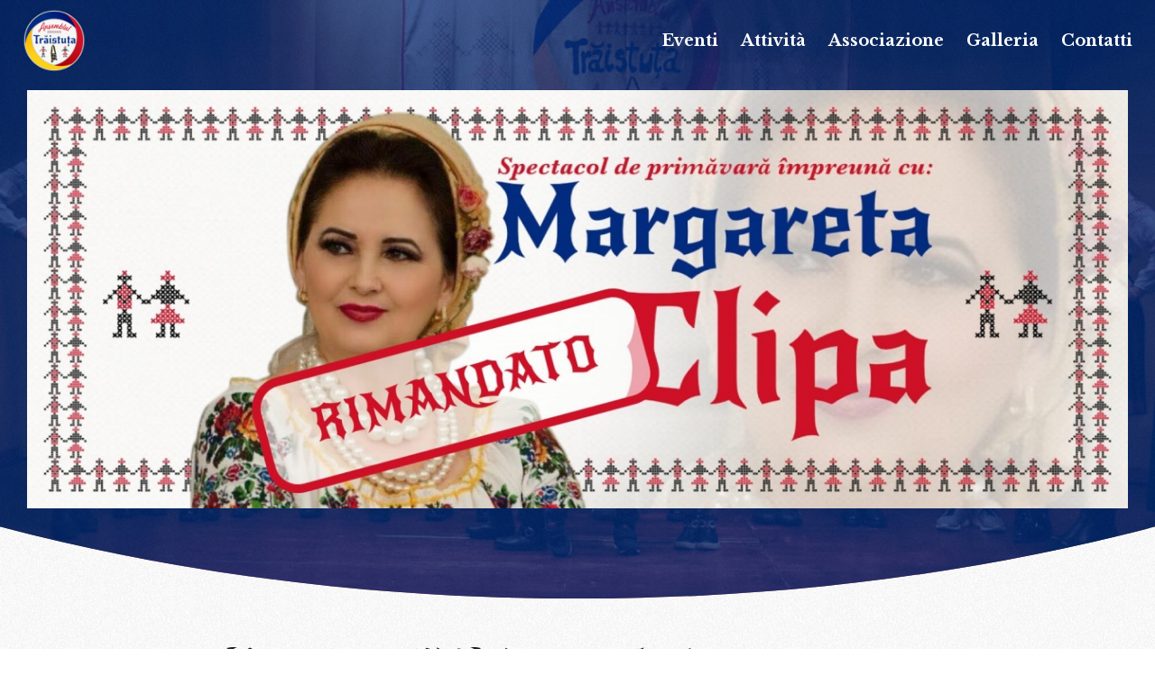

--- FILE ---
content_type: text/html; charset=UTF-8
request_url: https://ansamblultraistuta.it/it/eventi/2-%28rimandato%29_spettacolo_di_primavera_con_margareta_clipa?cookie_accepted=true
body_size: 20523
content:
<!DOCTYPE html>

<html lang="it">
	<head><meta http-equiv="Content-Type" content="text/html; charset=UTF-8">
		
		<title>(RIMANDATO) Spettacolo di primavera con Margareta Clipa</title>
		
		<meta http-equiv="X-UA-Compatible" content="IE=edge">
		<meta name="viewport" content="width=device-width, initial-scale=1.0, maximum-scale=1.0, user-scalable=no" />
		<meta name="theme-color" content="#012C7F">
				<link rel="shortcut icon" href="https://ansamblultraistuta.it/favicon.ico" type="image/x-icon">
		<link rel="icon" href="https://ansamblultraistuta.it/favicon.ico" type="image/x-icon">
		<link rel="icon" sizes="192x192" href="https://ansamblultraistuta.it/imm/icon_chrome.png">
		<link rel="canonical" href="https://ansamblultraistuta.it/it/eventi/2-%28rimandato%29_spettacolo_di_primavera_con_margareta_clipa" />
		<link rel="alternate" hreflang="x-default" href="https://ansamblultraistuta.it/eventi/2-%28am%26acirc%3Bnat%29_spectacol_de_primavar%C4%83__%26icirc%3Bmpreun%C4%83_cu_margareta_clipa">
		<link rel="alternate" hreflang="it" href="https://ansamblultraistuta.it/it/eventi/2-%28rimandato%29_spettacolo_di_primavera_con_margareta_clipa">
		<link rel="alternate" hreflang="ro" href="https://ansamblultraistuta.it/eventi/2-%28am%26acirc%3Bnat%29_spectacol_de_primavar%C4%83__%26icirc%3Bmpreun%C4%83_cu_margareta_clipa">
				<link rel="stylesheet" type="text/css" href="https://ansamblultraistuta.it/css/style4.css">
				<meta property="og:title" content="(RIMANDATO) Spettacolo di primavera con Margareta Clipa" />
		<meta property="og:type" content="website" />
		<meta property="og:url" content="https://ansamblultraistuta.it/it/eventi/2-%28rimandato%29_spettacolo_di_primavera_con_margareta_clipa" />
		<meta property="og:image" content="https://ansamblultraistuta.it/imm/48.jpg" />
		<meta name="description" content="L&#039;ausoma del momento nella cura dell&#039;anima vibra rispetto al giglio dei fiori primaverili, Ansamblul Trăis..." />
		<meta property="og:description" content="L&#039;ausoma del momento nella cura dell&#039;anima vibra rispetto al giglio dei fiori primaverili, Ansamblul Trăis..." />
				
		<script src="https://ansamblultraistuta.it/js/jQuery_min_1_11_2.js"></script>
		<script src="https://ansamblultraistuta.it/js/jQuery_ui_1_11_2.js"></script>
		<script>
	var link="https://ansamblultraistuta.it/";
	var link_rif="https://ansamblultraistuta.it/it/";
	var percorso_link="eventi/2-%28rimandato%29_spettacolo_di_primavera_con_margareta_clipa";
	
	
	function validateEmail(email) { 
		var re = /^(([^<>()[\]\\.,;:\s@\"]+(\.[^<>()[\]\\.,;:\s@\"]+)*)|(\".+\"))@((\[[0-9]{1,3}\.[0-9]{1,3}\.[0-9]{1,3}\.[0-9]{1,3}\])|(([a-zA-Z\-0-9]+\.)+[a-zA-Z]{2,}))$/;
		/*"*/
		return re.test(email);
	} 
	
	function validateTel(email) { 
		var re = /^[\+0-9\-\(\)\s]*$/;
		return re.test(email);
	}
	
	function isMobile() {
		try{ document.createEvent("TouchEvent"); return true; }
		catch(e){ return false; }
	}
	
	$(document).ready(function() {
		$('a[href=#]').on('click', function(e){
			e.preventDefault();
		});
		
	});
	
	EasingFunctions = {
		// no easing, no acceleration
		linear: function (t) { return t },
		// accelerating from zero velocity
		easeInQuad: function (t) { return t*t },
		// decelerating to zero velocity
		easeOutQuad: function (t) { return t*(2-t) },
		// acceleration until halfway, then deceleration
		easeInOutQuad: function (t) { return t<.5 ? 2*t*t : -1+(4-2*t)*t },
		// accelerating from zero velocity 
		easeInCubic: function (t) { return t*t*t },
		// decelerating to zero velocity 
		easeOutCubic: function (t) { return (--t)*t*t+1 },
		// acceleration until halfway, then deceleration 
		easeInOutCubic: function (t) { return t<.5 ? 4*t*t*t : (t-1)*(2*t-2)*(2*t-2)+1 },
		// accelerating from zero velocity 
		easeInQuart: function (t) { return t*t*t*t },
		// decelerating to zero velocity 
		easeOutQuart: function (t) { return 1-(--t)*t*t*t },
		// acceleration until halfway, then deceleration
		easeInOutQuart: function (t) { return t<.5 ? 8*t*t*t*t : 1-8*(--t)*t*t*t },
		// accelerating from zero velocity
		easeInQuint: function (t) { return t*t*t*t*t },
		// decelerating to zero velocity
		easeOutQuint: function (t) { return 1+(--t)*t*t*t*t },
		// acceleration until halfway, then deceleration 
		easeInOutQuint: function (t) { return t<.5 ? 16*t*t*t*t*t : 1+16*(--t)*t*t*t*t }
	}
	
	String.prototype.replaceAt=function(index, replacement) {
		return this.substr(0, index) + replacement+ this.substr(index + replacement.length);
	}
	
	function trimFloat(a, n){
		if(n<0){
			n=0;
		}
		return parseInt(Math.round(a*Math.pow(10,n)))/Math.pow(10,n);
	}
	
	function copyToClipboard(str, elem){
		var el = document.createElement('textarea');
		el.value = str;
		el.setAttribute('readonly', '');
		el.style.position = 'absolute';
		el.style.left = '-9999px';
		document.body.appendChild(el);
		el.select();
		document.execCommand('copy');
		document.body.removeChild(el);
		console.log('copy');
		if(elem!=undefined && elem!=null){
			elem.style.color="#ACA9B5";
		}
	}
	
	function hexToDec(s){
		return parseInt(s, 16);
	}
	
	function decToHex(s){
		return s.toString(16);
	}
	function color_nuanze(color, val){
		if(val>1){
			val=30;
		}
		if(val<1){
			val=-30;
		}
		var r=color[0]+""+color[1];
		var r_dec=hexToDec(r);
		var r_dec2=Math.floor(r_dec+val);
		if(r_dec2<0){
			r_dec2=0;
		}
		if(r_dec2>255){
			r_dec2=255;
		}
		var r_hex=decToHex(r_dec2);
		if(r_hex.length<2){
			r_hex+="0";
		}
		
		var g=color[2]+""+color[3];
		var g_dec=hexToDec(g);
		var g_dec2=Math.floor(g_dec+val);
		if(g_dec2<0){
			g_dec2=0;
		}
		if(g_dec2>255){
			g_dec2=255;
		}
		var g_hex=decToHex(g_dec2);
		if(g_hex.length<2){
			g_hex+="0";
		}
		
		var b=color[4]+""+color[5];
		var b_dec=hexToDec(b);
		var b_dec2=Math.floor(b_dec+val);
		if(b_dec2<0){
			b_dec2=0;
		}
		if(b_dec2>255){
			b_dec2=255;
		}
		var b_hex=decToHex(b_dec2);
		if(b_hex.length<2){
			b_hex+="0";
		}
		
		return r_hex+""+g_hex+""+b_hex;
	}
	
</script><script>
	function paralax_riga(){
		if(!isMobile()){
			$(".riga_paralax_rif").each(function(){
				var rif = ($(this).offset().top+$(this).height()*0.5)-$(window).scrollTop();
				var perc=rif/($(window).height()*0.5)-1;
				
				var r=$(this).attr("rif_par");
				$(".ogg_paralax[rif_par="+r+"]").each(function(){
					//$(this).css("top", (perc*100)+"%");
					var val=0.5;
					if($(this).attr("paralax_val")!=undefined){
						val=parseFloat($(this).attr("paralax_val"));
					}
					
					var dif_perc=0;
					if($(this).attr("dif_paralax")!=undefined){
						dif_perc=parseFloat($(this).attr("dif_paralax"));
					}
					
					var this_perc=perc*val+dif_perc;
					var min_perc=0;
					if($(this).attr("min_perc")!=undefined){
						min_perc=parseFloat($(this).attr("min_perc"));
					}
					
					var max_perc=0.5;
					if($(this).attr("max_perc")!=undefined){
						max_perc=parseFloat($(this).attr("max_perc"));
					}
					
					if(this_perc>max_perc){
						this_perc=max_perc;
					}
					if(this_perc<min_perc){
						this_perc=min_perc;
					}
					$(this).attr("to_top", (this_perc*100));
				});
			});
		}else{
		
			$(".ogg_paralax").each(function(){
				$(this).attr("to_top", 0);
				$(this).css("top", "0");
			});
		}
	}
	
	function segui_mouse(timestamp) {
		$(".oggetto_rif_mouse").each(function(){
			var rif = $(this).attr("rif");
			if($(this).attr("done_anim")!="0"){
				var t=parseFloat($(this).css("top"));
				if(isNaN(t)){
					t=0;
				}
				var l=parseFloat($(this).css("left"));
				if(isNaN(l)){
					l=0;
				}
				var tt=parseFloat($(this).attr("to_top"));
				var ll=parseFloat($(this).attr("to_left"));
				
				var t_def=t+(tt-t)*0.1;
				var l_def=l+(ll-l)*0.1;
				//console.log((t+(tt-t)*0.2)+" "+t+" "+tt);
				
				//console.log(l_def);
				$(this).css("top", t_def+"px");
				$(this).css("left", l_def+"px");
			}
		});
		$(".oggetto_rif_mouse3").each(function(){
			var rif = $(this).attr("rif");
			if($(this).attr("done_anim")!="0"){
				var l=parseFloat($(this).css("left"));
				if(isNaN(l)){
					l=0;
				}
				l=(l/$(".riga_rif_mouse[rif="+rif+"]").width())*100;
				
				var ll=parseFloat($(this).attr("to_left"));
				
				var l_def=l+(ll-l)*0.1;
				//console.log(l_def+"="+ll+"-"+l);
				//console.log((t+(tt-t)*0.2)+" "+t+" "+tt);
				
				//console.log(l_def);
				$(this).css("left", l_def+"%");
			}
		});
		
		if(!isMobile()){
			$(".ogg_paralax").each(function(){
				var t=parseFloat($(this).css("top"));
				if(isNaN(t)){
					t=0;
				}
				var sc=1;
				if(!isNaN(parseFloat($(this).attr("rif_par_w")))){
					sc=$(this).width()/parseFloat($(this).attr("rif_par_w"));
				}
				
				t=t/$(".riga_paralax_rif[rif_par="+$(this).attr("rif_par")+"]").height()*100;
				var tt=parseFloat($(this).attr("to_top"))*sc;
				
				var t_def=t+(tt-t)*0.3;
				
				
				
				if($(this).attr("paralax_px")=="1"){
					$(this).css("top", ((t_def/100)*$(".riga_paralax_rif[rif_par="+$(this).attr("rif_par")+"]").height())+"px");
				}else{
					$(this).css("top", (t_def)+"%");
				}
			});
		}
		
		window.requestAnimationFrame(segui_mouse);
	}
	segui_mouse();
	
	function controll_rif_mouse(){
		if($(".meta_riga").first().width()>$(window).width()*0.75){
			$(".oggetto_rif_mouse").each(function(){
				if($(this).attr("done_anim")!="0"){
					$(this).stop();
					$(this).css("top", "");
					$(this).css("left", "");
				}
			});
		}
	}
	
	$(window).load(function(){
		paralax_riga();
		
		if(!isMobile()){
			$('.riga_rif_mouse').bind('mousemove', function(event){
				var x_dif = $(this).offset().left+$(this).width()*0.5;
				//console.log(x_dif);
				$(this).attr("x_iniz", event.pageX);
				$(this).attr("y_iniz", event.pageY);
				
				if($(".meta_riga").first().width()>$(window).width()*0.9){
					controll_rif_mouse();
				}else{
					if($(this).attr("rif")){
						$(".oggetto_rif_mouse[rif="+$(this).attr("rif")+"]").each(function(){
							if($(this).attr("done_anim")!="0"){
								var t=parseInt($(this).css("top"));
								if(isNaN(t)){
									t=0;
								}
								var sc=parseFloat($(this).attr("sc"));
								if(isNaN(sc) && sc!=0){
									sc=0.1;
								}
								var l=parseInt($(this).css("left"));
								if(isNaN(l)){
									l=0;
								}
								var sc2=parseFloat($(this).attr("sc2"));
								if(isNaN(sc2) && sc2!=0){
									sc2=0.1;
								}
								var tt=-($(this).offset().top+t+$(this).height()*0.5-parseInt($(".riga_rif_mouse[rif="+$(this).attr("rif")+"]").attr("y_iniz")))*sc;
								//console.log($(".riga_rif_mouse[rif="+$(this).attr("rif")+"]").width()*0.5);
								var ll=-($(".riga_rif_mouse[rif="+$(this).attr("rif")+"]").offset().left+$(".riga_rif_mouse[rif="+$(this).attr("rif")+"]").width()*0.5-parseInt($(".riga_rif_mouse[rif="+$(this).attr("rif")+"]").attr("x_iniz")))*sc2;
								
								$(this).attr("to_left", ll);
								$(this).attr("to_top", tt);
								/*$(this).css("top", tt+'px');
								$(this).css("left", ll+'px');*/
								/*$(this).stop().animate({
									'left': ll+'px',
									'top' : tt+'px',
								}, { duration: 600, easing: "easeOutQuad"});*/
							}
						});
						$(".oggetto_rif_mouse2[rif="+$(this).attr("rif")+"]").each(function(){
							if($(this).attr("done_anim")!="0"){
								var l=parseInt($(this).css("left"));
								if(isNaN(l)){
									l=0;
								}
								var sc2=parseFloat($(this).attr("sc2"));
								if(isNaN(sc2) && sc2!=0){
									sc2=0.1;
								}
								var ll=($(".riga_rif_mouse[rif="+$(this).attr("rif")+"]").offset().left+$(".riga_rif_mouse[rif="+$(this).attr("rif")+"]").width()*0.5-parseInt($(".riga_rif_mouse[rif="+$(this).attr("rif")+"]").attr("x_iniz")))*sc2;
								if(ll>50){
									ll=50;
								}
								if(ll<-50){
									ll=-50;
								}
								
								$(this).css("width", (50+ll)+'%');
								/*$(this).stop().animate({
									'width': (50+ll)+'%',
								}, { duration: 200, easing: "easeOutQuad"});*/
							}
						});
						$(".oggetto_rif_mouse3[rif="+$(this).attr("rif")+"]").each(function(){
							if($(this).attr("done_anim")!="0"){
								var l=parseInt($(this).css("left"));
								if(isNaN(l)){
									l=0;
								}
								var sc2=parseFloat($(this).attr("sc2"));
								if(isNaN(sc2) && sc2!=0){
									sc2=0.1;
								}
								var ll=($(".riga_rif_mouse[rif="+$(this).attr("rif")+"]").offset().left+$(".riga_rif_mouse[rif="+$(this).attr("rif")+"]").width()-parseInt($(".riga_rif_mouse[rif="+$(this).attr("rif")+"]").attr("x_iniz")))*sc2;
								ll=ll;
								ll=ll/($(".riga_rif_mouse[rif="+$(this).attr("rif")+"]").width());
								ll=ll*100;
								ll=100-ll;
								if(ll>100){
									ll=100;
								}
								if(ll<0){
									ll=0;
								}
								
								//$(this).css("left", (ll)+'%');
								$(this).attr("to_left", ll);
								/*$(this).stop().animate({
									'width': (50+ll)+'%',
								}, { duration: 200, easing: "easeOutQuad"});*/
							}
						});
					}
				}
			});
		}
	});
			
	$(window).resize(function(){
		paralax_riga();
		controll_rif_mouse();
	});
	
	$(window).scroll(function(){
		paralax_riga();
	});
</script><script>
	var vel=0;
	var ex_scroll_y=0;
	var scroll_y=0;
	var temp=0;
	var time_scroll_anim=null;
	var last_sc=1;
	function on_scroll_anim(timestamp) {
		if (time_scroll_anim==null){
			time_scroll_anim = timestamp;
		}
		scroll_y=$(window).scrollTop();
		var dif=scroll_y-ex_scroll_y;
		ex_scroll_y=scroll_y;
		vel=dif/(timestamp-time_scroll_anim);
		if(vel<0){
			vel=vel;
		}
		if(vel>50){
			vel=50;
		}
		var new_sc=(vel)/50;
		var sc = last_sc + (new_sc-last_sc)*0.025;
		if(sc>0 || sc==0 || sc<0){
			/*$(".rotate_on_scroll").css("-o-transform", "skewY("+sc*15+"deg)");
			$(".rotate_on_scroll").css("-ms-transform", "skewY("+sc*15+"deg)");
			$(".rotate_on_scroll").css("-moz-transform", "skewY("+sc*15+"deg)");
			$(".rotate_on_scroll").css("-webkit-transform", "skewY("+sc*15+"deg)");
			$(".rotate_on_scroll").css("transform", "skewY("+sc*15+"deg)");*/

			last_sc=sc;
		}
		
		var zoom_sc=$(window).scrollTop()/$(window).height();
		
		zoom_sc=zoom_sc*0.5;
		
		if(zoom_sc<0){
			zoom_sc=0;
		}
		var zoom_sc2=zoom_sc;
		if(zoom_sc>0.5){
			zoom_sc=0.5;
		}
		
		zoom_sc=1+zoom_sc;
		if(zoom_sc >0 || zoom_sc ==0 || zoom_sc <0){
			$(".zoom_scroll").css("-o-transform", "scale("+ zoom_sc +")");
			$(".zoom_scroll").css("-ms-transform", "scale("+ zoom_sc +")");
			$(".zoom_scroll").css("-moz-transform", "scale("+ zoom_sc +")");
			$(".zoom_scroll").css("-webkit-transform", "scale("+ zoom_sc +")");
			$(".zoom_scroll").css("transform", "scale("+ zoom_sc +")");
			$(".zoom_scroll").css("top", ((zoom_sc2)*$(window).height()*0.5)+"px");
		}
		
		time_scroll_anim=timestamp;
		window.requestAnimationFrame(on_scroll_anim);
	}
	on_scroll_anim();
</script>
		<script>
	var ready=0;
	var opened=0;
	var ready2=0;
	var opened2=0;
	
	$(document).ready(function() {
		$("a.menu_sez").click(function(e) {
			if($(this).attr("id")!=undefined){
				var ref = $(this).attr("id");
				ref = ref.substring(3);
				if($("#"+ref).length){
					e.preventDefault();
					var scroll = $("#"+ref).offset().top;
					var t = (Math.abs($(window).scrollTop()-scroll)+$(window).height())/$(window).height()*400+100;
					if(t>800){
						t=800;
					}
					var dif=$("#barra .cont .menu_cont").height();
					console.log($(".menu_sez").first().width());
					if($(".menu_sez").first().width()>$(window).width()*0.5){
						dif=50;
					}else{
						dif=60;
					}

					band_scrolling=true;
					$('html, body').stop().animate({
						scrollTop: scroll-dif
					}, { duration: t, easing: "easeOutQuad", complete: function(){
						band_scrolling=false;
					}});
					if(opened==1){
						ready=1;
						$("#cont_btn").stop().animate({
							'height': '0px'
						}, { duration : 200, complete: function (){
							$(this).css('height', '');ready=0;opened=0;
						}});
						$( ".menu_btn" ).children().each(function(){
							if($(this).hasClass("x")){
								$(this).removeClass("x");
								
								$(".menu").stop().animate({
									'opacity': 0
								}, { duration: 300, easing:"easeOutQuart", complete: function (){$(".menu").css("display", "none");} });
							}
						
						});
					}
					closeMenu();
				}else{
					e.preventDefault();
					var th=$(this);
					if(th.attr("href")!="#" && th.attr("href")!=undefined){
						carica(th.attr("href"));
					}
				}
			}else{
				e.preventDefault();
				var th=$(this);
				if(th.attr("href")!="#" && th.attr("href")!=undefined){
					carica(th.attr("href"));
				}
			}
		});
	});
</script>		<style>
						.color_white{background-color:#FFFFFF;}a.color_white{background-color:#FFFFFF;-o-transition: background-color .4s ease-out;-ms-transition: background-color .4s ease-out;-moz-transition: background-color .4s ease-out;-webkit-transition: background-color .4s ease-out;transition: background-color .4s ease-out;}.color_white:visited{background-color:#FFFFFF;}.color_white_hover:hover{background-color:#FFFFFF;}.f_color_white{color:#FFFFFF;text-shadow: rgba(255,255,255,0.1) 0 0 1px;-webkit-font-smoothing: antialiased;}a.f_color_white{color:#FFFFFF;-o-transition: color .4s ease-out;-ms-transition:color .4s ease-out;-moz-transition:color .4s ease-out;-webkit-transition:color .4s ease-out;transition:color .4s ease-out;text-shadow: rgba(255,255,255,0.1) 0 0 1px;-webkit-font-smoothing: antialiased;}.f_color_white:visited{color:#FFFFFF;text-shadow: rgba(255,255,255,0.1) 0 0 1px;-webkit-font-smoothing: antialiased;}.f_color_white_hover:hover{color:#FFFFFF;text-shadow: rgba(255,255,255,0.1) 0 0 1px;-webkit-font-smoothing: antialiased;}.b_color_white{border-color:#FFFFFF;}.color_black{background-color:#15151D;}a.color_black{background-color:#15151D;-o-transition: background-color .4s ease-out;-ms-transition: background-color .4s ease-out;-moz-transition: background-color .4s ease-out;-webkit-transition: background-color .4s ease-out;transition: background-color .4s ease-out;}.color_black:visited{background-color:#15151D;}.f_color_black{color:#15151D;}a.f_color_black{color:#15151D;-o-transition: color .4s ease-out;-ms-transition:color .4s ease-out;-moz-transition:color .4s ease-out;-webkit-transition:color .4s ease-out;transition:color .4s ease-out;}.f_color_black:visited{color:#15151D;}.b_color_black{border-color:#15151D;}.color_grey_light{background-color:#f4f4f4;}a.color_grey_light{background-color:#f4f4f4;-o-transition: background-color .4s ease-out;-ms-transition: background-color .4s ease-out;-moz-transition: background-color .4s ease-out;-webkit-transition: background-color .4s ease-out;transition: background-color .4s ease-out;}.color_grey_light:visited{background-color:#f4f4f4;}.f_color_grey_light{color:#f4f4f4;}a.f_color_grey_light{color:#f4f4f4;-o-transition: color .4s ease-out;-ms-transition:color .4s ease-out;-moz-transition:color .4s ease-out;-webkit-transition:color .4s ease-out;transition:color .4s ease-out;}.f_color_grey_light:visited{color:#f4f4f4;}.b_color_grey_light{border-color:#f4f4f4;}.color_grey{background-color:#B2B7BB;}a.color_grey{background-color:#B2B7BB;-o-transition: background-color .4s ease-out;-ms-transition: background-color .4s ease-out;-moz-transition: background-color .4s ease-out;-webkit-transition: background-color .4s ease-out;transition: background-color .4s ease-out;}.color_grey:visited{background-color:#B2B7BB;}.f_color_grey{color:#B2B7BB;}a.f_color_grey{color:#B2B7BB;-o-transition: color .4s ease-out;-ms-transition:color .4s ease-out;-moz-transition:color .4s ease-out;-webkit-transition:color .4s ease-out;transition:color .4s ease-out;}.f_color_grey:visited{color:#B2B7BB;}.b_color_grey{border-color:#B2B7BB;}.color_grey_scuro{background-color:#4C5057;}a.color_grey_scuro{background-color:#4C5057;-o-transition: background-color .4s ease-out;-ms-transition: background-color .4s ease-out;-moz-transition: background-color .4s ease-out;-webkit-transition: background-color .4s ease-out;transition: background-color .4s ease-out;}.color_grey_scuro:visited{background-color:#4C5057;}.f_color_grey_scuro{color:#4C5057;}a.f_color_grey_scuro{color:#4C5057;-o-transition: color .4s ease-out;-ms-transition:color .4s ease-out;-moz-transition:color .4s ease-out;-webkit-transition:color .4s ease-out;transition:color .4s ease-out;}.f_color_grey_scuro:visited{color:#4C5057;}.b_color_grey_scuro{border-color:#4C5057;}.color_yellow{background-color:#FCD116;}a.color_yellow{background-color:#FCD116;-o-transition: background-color .4s ease-out;-ms-transition: background-color .4s ease-out;-moz-transition: background-color .4s ease-out;-webkit-transition: background-color .4s ease-out;transition: background-color .4s ease-out;}.color_yellow:visited{background-color:#FCD116;}.f_color_yellow{color:#FCD116;}a.f_color_yellow{color:#FCD116;-o-transition: color .4s ease-out;-ms-transition:color .4s ease-out;-moz-transition:color .4s ease-out;-webkit-transition:color .4s ease-out;transition:color .4s ease-out;}.f_color_yellow:visited{color:#FCD116;}.b_color_yellow{border-color:#FCD116;}.color_yellow_light{background-color:#FDE163;}a.color_yellow_light{background-color:#FDE163;-o-transition: background-color .4s ease-out;-ms-transition: background-color .4s ease-out;-moz-transition: background-color .4s ease-out;-webkit-transition: background-color .4s ease-out;transition: background-color .4s ease-out;}.color_yellow_light:visited{background-color:#FDE163;}.f_color_yellow_light{color:#FDE163;}a.f_color_yellow_light{color:#FDE163;-o-transition: color .4s ease-out;-ms-transition:color .4s ease-out;-moz-transition:color .4s ease-out;-webkit-transition:color .4s ease-out;transition:color .4s ease-out;}.f_color_yellow_light:visited{color:#FDE163;}.b_color_yellow_light{border-color:#FDE163;}.color_brown{background-color:#4B2A27;}a.color_brown{background-color:#4B2A27;-o-transition: background-color .4s ease-out;-ms-transition: background-color .4s ease-out;-moz-transition: background-color .4s ease-out;-webkit-transition: background-color .4s ease-out;transition: background-color .4s ease-out;}.color_brown:visited{background-color:#4B2A27;}.f_color_brown{color:#4B2A27;}a.f_color_brown{color:#4B2A27;-o-transition: color .4s ease-out;-ms-transition:color .4s ease-out;-moz-transition:color .4s ease-out;-webkit-transition:color .4s ease-out;transition:color .4s ease-out;}.f_color_brown:visited{color:#4B2A27;}.b_color_brown{border-color:#4B2A27;}.color_green{background-color:#59C2AE;}a.color_green{background-color:#59C2AE;-o-transition: background-color .4s ease-out;-ms-transition: background-color .4s ease-out;-moz-transition: background-color .4s ease-out;-webkit-transition: background-color .4s ease-out;transition: background-color .4s ease-out;}.color_green:visited{background-color:#59C2AE;}.f_color_green{color:#59C2AE;}a.f_color_green{color:#59C2AE;-o-transition: color .4s ease-out;-ms-transition:color .4s ease-out;-moz-transition:color .4s ease-out;-webkit-transition:color .4s ease-out;transition:color .4s ease-out;}.f_color_green:visited{color:#59C2AE;}.b_color_green{border-color:#59C2AE;}.color_red{background-color:#CE1127;}a.color_red{background-color:#CE1127;-o-transition: background-color .4s ease-out;-ms-transition: background-color .4s ease-out;-moz-transition: background-color .4s ease-out;-webkit-transition: background-color .4s ease-out;transition: background-color .4s ease-out;}.color_red:visited{background-color:#CE1127;}.f_color_red{color:#CE1127;}a.f_color_red{color:#CE1127;-o-transition: color .4s ease-out;-ms-transition:color .4s ease-out;-moz-transition:color .4s ease-out;-webkit-transition:color .4s ease-out;transition:color .4s ease-out;}.f_color_red:visited{color:#CE1127;}.b_color_red{border-color:#CE1127;}.color_blue{background-color:#012C7F;}a.color_blue{background-color:#012C7F;-o-transition: background-color .4s ease-out;-ms-transition: background-color .4s ease-out;-moz-transition: background-color .4s ease-out;-webkit-transition: background-color .4s ease-out;transition: background-color .4s ease-out;}.color_blue:visited{background-color:#012C7F;}.f_color_blue{color:#012C7F;}a.f_color_blue{color:#012C7F;-o-transition: color .4s ease-out;-ms-transition:color .4s ease-out;-moz-transition:color .4s ease-out;-webkit-transition:color .4s ease-out;transition:color .4s ease-out;}.f_color_blue:visited{color:#012C7F;}.b_color_blue{border-color:#012C7F;}.color_blue_scuro{background-color:#173857;}a.color_blue_scuro{background-color:#173857;-o-transition: background-color .4s ease-out;-ms-transition: background-color .4s ease-out;-moz-transition: background-color .4s ease-out;-webkit-transition: background-color .4s ease-out;transition: background-color .4s ease-out;}.color_blue_scuro:visited{background-color:#173857;}.f_color_blue_scuro{color:#173857;}a.f_color_blue_scuro{color:#173857;-o-transition: color .4s ease-out;-ms-transition:color .4s ease-out;-moz-transition:color .4s ease-out;-webkit-transition:color .4s ease-out;transition:color .4s ease-out;}.f_color_blue_scuro:visited{color:#173857;}.b_color_blue_scuro{border-color:#173857;}.color_orange{background-color:#F49F48;}a.color_orange{background-color:#F49F48;-o-transition: background-color .4s ease-out;-ms-transition: background-color .4s ease-out;-moz-transition: background-color .4s ease-out;-webkit-transition: background-color .4s ease-out;transition: background-color .4s ease-out;}.color_orange:visited{background-color:#F49F48;}.f_color_orange{color:#F49F48;}a.f_color_orange{color:#F49F48;-o-transition: color .4s ease-out;-ms-transition:color .4s ease-out;-moz-transition:color .4s ease-out;-webkit-transition:color .4s ease-out;transition:color .4s ease-out;}.f_color_orange:visited{color:#F49F48;}.b_color_orange{border-color:#F49F48;}.color_anno{background-color:#ACA9B5;}a.color_anno{background-color:#ACA9B5;-o-transition: background-color .4s ease-out;-ms-transition: background-color .4s ease-out;-moz-transition: background-color .4s ease-out;-webkit-transition: background-color .4s ease-out;transition: background-color .4s ease-out;}.color_anno:visited{background-color:#ACA9B5;}.f_color_anno{color:#ACA9B5;}a.f_color_anno{color:#ACA9B5;-o-transition: color .4s ease-out;-ms-transition:color .4s ease-out;-moz-transition:color .4s ease-out;-webkit-transition:color .4s ease-out;transition:color .4s ease-out;}.f_color_anno:visited{color:#ACA9B5;}.b_color_anno{border-color:#ACA9B5;}.color_white{background-color:#FFFFFF;}a.color_white{background-color:#FFFFFF;-o-transition: background-color .4s ease-out;-ms-transition: background-color .4s ease-out;-moz-transition: background-color .4s ease-out;-webkit-transition: background-color .4s ease-out;transition: background-color .4s ease-out;}.color_white:visited{background-color:#FFFFFF;}.color_white_hover:hover{background-color:#FFFFFF;}.f_color_white{color:#FFFFFF;text-shadow: rgba(255,255,255,0.1) 0 0 1px;-webkit-font-smoothing: antialiased;}a.f_color_white{color:#FFFFFF;-o-transition: color .4s ease-out;-ms-transition:color .4s ease-out;-moz-transition:color .4s ease-out;-webkit-transition:color .4s ease-out;transition:color .4s ease-out;text-shadow: rgba(255,255,255,0.1) 0 0 1px;-webkit-font-smoothing: antialiased;}.f_color_white:visited{color:#FFFFFF;text-shadow: rgba(255,255,255,0.1) 0 0 1px;-webkit-font-smoothing: antialiased;}.f_color_white_hover:hover{color:#FFFFFF;text-shadow: rgba(255,255,255,0.1) 0 0 1px;-webkit-font-smoothing: antialiased;}.b_color_white{border-color:#FFFFFF;}.color_black_hover:hover{background-color:#15151D;}.f_color_black_hover:hover{color:#15151D;}.color_grey_light_hover:hover{background-color:#f4f4f4;}.f_color_grey_light_hover:hover{color:#f4f4f4;}.color_grey_hover:hover{background-color:#B2B7BB;}.f_color_grey_hover:hover{color:#B2B7BB;}.color_grey_scuro_hover:hover{background-color:#4C5057;}.f_color_grey_scuro_hover:hover{color:#4C5057;}.color_yellow_hover:hover{background-color:#FCD116;}.f_color_yellow_hover:hover{color:#FCD116;}.color_yellow_light_hover:hover{background-color:#FDE163;}.f_color_yellow_light_hover:hover{color:#FDE163;}.color_brown_hover:hover{background-color:#4B2A27;}.f_color_brown_hover:hover{color:#4B2A27;}.color_green_hover:hover{background-color:#59C2AE;}.f_color_green_hover:hover{color:#59C2AE;}.color_red_hover:hover{background-color:#CE1127;}.f_color_red_hover:hover{color:#CE1127;}.color_blue_hover:hover{background-color:#012C7F;}.f_color_blue_hover:hover{color:#012C7F;}.color_blue_scuro_hover:hover{background-color:#173857;}.f_color_blue_scuro_hover:hover{color:#173857;}.color_orange_hover:hover{background-color:#F49F48;}.f_color_orange_hover:hover{color:#F49F48;}.color_anno_hover:hover{background-color:#ACA9B5;}.f_color_anno_hover:hover{color:#ACA9B5;}			
			.ic_slider{
				position: relative;
				display: inline-block;
				width: 40px;
				height: 40px;
				opacity: 0.5;
				
				background-size: 20px;
				background-repeat: no-repeat;
				background-position: center;
				
				-o-transition: background-size .2s ease-out, opacity .2s ease-out;
				-ms-transition: background-size .2s ease-out, opacity .2s ease-out;
				-moz-transition: background-size .2s ease-out, opacity .2s ease-out;
				-webkit-transition: background-size .2s ease-out, opacity .2s ease-out;
				transition: background-size .2s ease-out, opacity .2s ease-out;
			}
			
			.ic_slider:hover{
				opacity: 1;
				background-size: 30px;
			}
			.ic_slider.active{
				opacity: 1;
				background-size: 30px;
			}
			
			.ic_slider.ev{
				background-image: url("https://ansamblultraistuta.it/imm/icons/icon_slider_ev.png");
			}
			.ic_slider.ev2{
				background-image: url("https://ansamblultraistuta.it/imm/icons/icon_slider_ev2.png");
			}
			.ic_slider.off{
				background-image: url("https://ansamblultraistuta.it/imm/icons/icon_slider_off.png");
			}
			.ic_slider.ora{
				background-image: url("https://ansamblultraistuta.it/imm/icons/icon_slider_ora.png");
			}
			.ic_slider.punto{
				background-image: url("https://ansamblultraistuta.it/imm/icons/icon_slider_punto.png");
			}
			
			.linea_sl_ic{
				position: absolute;
				top: 50%;
				margin-top: -10px;
				width: 0;
				height: 20px;
				background-color: #FFFFFF;
			}
			.linea_sl_ic.prima{
				left: 0;
			}
			.linea_sl_ic.dopo{
				left: auto;
				right: 0;
			}
			
			.caricamento_gall{
				position: absolute;
				display: block;
				top: 0;
				left: 0;
				height: 4px;
				background-color: #FCD116			}
			
			.gall_controll{
				position: absolute;
				display: inline-block;
				height: 100%;
				width: 50px;
				top: 0;
				
				background-size: 50px;
				background-position: center;
				background-repeat: no-repeat;
			}
			
			.gall_controll_back{
				position: absolute;
				display: inline-block;
				height: 100%;
				width: 0;
				top: 0;
				
				-o-transition: width .4s ease-out;
				-ms-transition: width .4s ease-out;
				-moz-transition: width .4s ease-out;
				-webkit-transition: width .4s ease-out;
				transition: width .4s ease-out;
			}
			
			.gall_controll#gall_dopo{
				right: 0;
				left: auto;
				background-image: url("https://ansamblultraistuta.it/imm/freccia_gall_dopo.png");
			}
			.gall_controll#gall_prima{
				left: 0;
				background-image: url("https://ansamblultraistuta.it/imm/freccia_gall_prima.png");
			}
			
			.gall_controll_back#gall_dopo{
				right: 0;
				left: auto;
			}
			.gall_controll_back#gall_prima{
				left: 0;
			}
			
			.contenitor_gall:hover .gall_controll_back{
				width: 50px;
			}
			
			.contenitor_gall .gall_controll_back{
				/*background-color: rgba(1, 44, 127, 0.75);*/
				background-image: linear-gradient(to left, rgba(1,44,127,1) , rgba(1,44,127,0));
			}
			
			.contenitor_gall .gall_controll_back#gall_prima{
				/*background-color: rgba(1, 44, 127, 0.75);*/
				background-image: linear-gradient(to right, rgba(1,44,127,1) , rgba(1,44,127,0));
			}
			
			.contenitor_gall2:hover .gall_controll_back{
				width: 50px;
			}
			
			.contenitor_gall2 .gall_controll_back{
				background-image: linear-gradient(to left, rgba(1,44,127,1) , rgba(1,44,127,0));
			}
			
			.contenitor_gall2 .gall_controll_back#gall_prima{
				background-image: linear-gradient(to right, rgba(1,44,127,1) , rgba(1,44,127,0));
			}
			
						
			@media screen and (min-width: 1440px){
						}
			@media screen and (max-width: 840px){
						}
			@media screen and (max-width: 700px){
						}
			@media screen and (max-width: 500px){
						}
			@media screen and (max-width: 420px){
						}
		</style>
		<script>
			function closeMenu(){}
			var in_loading=false;
			var interval_load =null;
			
			var doc_ready=false;
			var img_ready=true;
			function unload(){
				if(doc_ready && img_ready){
					$('.loading_div_3').stop().delay(300).animate({
						'opacity': 1,
						'height': "0",
						'top': '100%'
					}, { duration : 400, complete: function (){
						$(this).remove(); 
					} });
					$('.loading_div_2').stop().delay(200).animate({
						'opacity': 1,
						'height': "0",
						'top': '100%'
					}, { duration : 400, complete: function (){
						$(this).remove(); 
					} });
					$('.loading_div .middle_align').stop().delay(0).animate({
						'height': '150%'
					}, { duration : 400, complete: function (){
						//$(this).remove(); 
					} });
					$('.loading_div').stop().delay(100).animate({
						'opacity': 1,
						'height' : '0',
						'top': '100%'
					}, { duration : 400, complete: function (){
						$(this).remove(); 
					} });
					$('html, body').css('overflow', '');
					load_page_anim();
					assesta_gallery();
					if (typeof lingua_go !== "undefined") { 
						lingua_go();
					}
				}
			}
			//$(window).load(function(){
			$(document).ready(function() {
				doc_ready=true;
				unload();
			});
			
			$(window).load(function(){
				onLoadScroll();
				
				
				$(".gall2").children("img").each(function(){
					$(this).load(function(){
						$(this).parent().css("background-image", "");
						$(this).parent().css("background-size", "");
						$(this).stop().animate({
							'opacity': "1",
						}, { duration: 400, easing: "easeOutQuad", complete: function(){
							$(this).css("opacity", "");
						}});
					}).attr("src", $(this).attr("exsrc")).attr("srcset", $(this).attr("exsrcset"));
				});
				$(".gall").children("img").each(function(){
					$(this).load(function(){
						$(this).parent().css("background-image", "");
						$(this).parent().css("background-size", "");
						$(this).stop().animate({
							'opacity': "1",
						}, { duration: 400, easing: "easeOutQuad", complete: function(){
							$(this).css("opacity", "");
						}});
					}).attr("src", $(this).attr("exsrc")).attr("srcset", $(this).attr("exsrcset"));
				});
				
				$(".neg_logo").each(function(){
					$(this).load(function(){
						$(this).parent().css("background-image", "");
						$(this).css("display", "");
						$("img[rif_img="+$(this).attr("n_image")+"]").remove()
						$(this).stop().animate({
							'opacity': "1",
						}, { duration: 400, easing: "easeOutQuad", complete: function(){
							$(this).css("opacity", "");
						}});
					}).attr("src", $(this).attr("exsrc"));
				});
				
			});
			
			
			function photo_gall(dir, rif){
				$(".contenitor_gall[rif_gall="+rif+"]").each(function(){
					$(this).attr("time", -400);
					var active=parseInt($(this).attr("active"));
					var max_n=parseInt($(this).attr("max_n"));
					var ex_active=active;
					
					var ww=$(this).width();
					var ll=parseFloat($(".gall[n="+active+"]").css("left"))/ww*100;

					active=active+dir;
					if(active<0){
						active=active+max_n;
					}
					if(active>max_n-1){
						active=active-max_n;
					}
					$(this).attr("active", active);
					
					$(this).children(".contenitor_gall_imm").children(".gall").each(function(){
						var n2=parseInt($(this).attr("n"));
						//$(this).css("position", "absolute");
						if(n2==active){
							//$(this).css("position", "relative");
							if(dir>0){
								$(this).css("left", (ll+100)+"%");
							}else{
								$(this).css("left", (ll-100)+"%");
							}
						}
						if(n2==active){
							$(this).stop().animate({
								'left': "0%",
							}, { duration : 600, easing: "swing", complete: function (){
	
							} });
						}
						if(n2==ex_active){
							$(this).stop().animate({
								'left': -dir*100+"%",
							}, { duration : 600, easing: "swing", complete: function (){
	
							} });
						}
					});
				});
			}
			
			function photo_gall2(dir, rif){
				$(".contenitor_gall2[rif_gall="+rif+"]").each(function(){
					$(this).attr("time", -400);
					var active=parseInt($(this).attr("active"));
					var max_n=parseInt($(this).attr("max_n"));
					var ex_active=active;
					
					var ww=$(this).width();
					var ll=parseFloat($(".gall2[n="+active+"]").css("left"))/ww*100;

					active=active+dir;
					if(active<0){
						active=active+max_n;
					}
					if(active>max_n-1){
						active=active-max_n;
					}
					$(this).attr("active", active);
					
					$(this).children(".contenitor_gall_imm2").children(".gall2").each(function(){
						var n2=parseInt($(this).attr("n"));
						$(this).css("position", "absolute");
						if(n2==active){
							//$(this).css("position", "relative");
							if(dir>0){
								$(this).css("left", (ll+100)+"%");
							}else{
								$(this).css("left", (ll-100)+"%");
							}
						}
						if(n2==active){
							$(this).stop().animate({
								'left': "0%",
							}, { duration : 400, easing: "swing", complete: function (){
	
							} });
						}
						if(n2==ex_active){
							$(this).stop().animate({
								'left': -dir/Math.abs(dir)*100+"%",
							}, { duration : 400, easing: "swing", complete: function (){
	
							} });
						}
						$(".ic_slider").removeClass("active");
						$(".ic_slider[rif_val="+active+"]").addClass("active");
					});
					var txt="";
					if($(this).children(".contenitor_gall_imm2").children(".gall2[n="+active+"]").children(".normal_div").children(".title_gall").first().children("h3").length>0){
						txt = $(this).children(".contenitor_gall_imm2").children(".gall2[n="+active+"]").children(".normal_div").children(".title_gall").first().children("h3").first().text();
					}
					$(".gall_controll2[rif_gall="+rif+"]").children(".title_gall").first().children("h3").first().text(txt);
					var txt_link="#";
					if($(this).children(".contenitor_gall_imm2").children(".gall2[n="+active+"]").children(".normal_div").children(".link_gall").children(".button").length>0){
						txt_link = $(this).children(".contenitor_gall_imm2").children(".gall2[n="+active+"]").children(".normal_div").children(".link_gall").children(".button").first().attr("href");
					}
					if($(".gall_controll2[rif_gall="+rif+"]").children(".link_gall").children(".button").length>0){
						$(".gall_controll2[rif_gall="+rif+"]").children(".link_gall").children(".button").first().attr("href", txt_link);
					}
					
				});
			}
			
			function assesta_gallery(){
				var n=0;
				$(".contenitor_gall").each(function(){
					if($(this).attr("time")==undefined){
						$(this).attr("time", 0);
					}
					if($(".caricamento_gall[rif_gall="+n+"]").length==0){
						$(this).append('<div class="caricamento_gall" rif_gall="'+n+'"></div>');
					}
					$(this).attr("rif_gall", n);
					if($(this).attr("active")==undefined){
						$(this).attr("active", 0);
					}
					var active=parseInt($(this).attr("active"));
					var n2=0;
					$(this).children(".contenitor_gall_imm").children(".gall").each(function(){
						$(this).css("position", "absolute");
						$(this).css("left", ((n2-active)*100)+"%");
						$(this).css("top", "0");
						$(this).css("height", "100%");
						$(this).attr("n", n2);
						$(this).attr("rif_gall", n);
						$(this).children(".middle_align").css("display", "");
						n2++;
					});
					
					$(".gall_dim").css("display", "");
					
					$(this).attr("max_n", n2);
					
					if(n2>1){
						$(this).children(".gall_controll").css("display", "");
						$(this).children(".gall_controll_back").css("display", "");
						//console.log($(this).children(".gall_controll").children(".meta_riga").children("p").children("#gall_prima"));
						$(this).children(".gall_controll#gall_prima").attr("rif_gall", n);
						$(this).children(".gall_controll#gall_prima").on('click', function(e){
							e.preventDefault();
							
							photo_gall(-1, parseInt($(this).attr("rif_gall")));
						});
						$(this).children(".gall_controll#gall_dopo").attr("rif_gall", n);
						$(this).children(".gall_controll#gall_dopo").on('click', function(e){
							e.preventDefault();
							photo_gall(1,  parseInt($(this).attr("rif_gall")));
						});
					}
					
					n++;
				});
				
				$(".contenitor_gall2").each(function(){
					if($(this).attr("hide")!=undefined){
						$("#"+$(this).attr("hide")).css("display", "");
					}
					if($(this).attr("time")==undefined){
						$(this).attr("time", 0);
					}
					if($(".caricamento_gall[rif_gall="+n+"]").length==0){
						$(this).append('<div class="caricamento_gall" rif_gall="'+n+'"></div>');
					}
					$(".info_statiche").css("display", "none");
					$(this).attr("rif_gall", n);
					if($(this).attr("active")==undefined){
						$(this).attr("active", 0);
					}
					var active=parseInt($(this).attr("active"));
					
					var n2=0;
					$(this).children(".contenitor_gall_imm2").children(".gall2").each(function(){
						/*if(n2==active){
							$(this).css("position", "relative");
						}else{*/
							$(this).css("position", "absolute");
						//}
						$(this).css("left", ((n2-active)*100)+"%");
						$(this).css("top", "0");
						$(this).css("height", "100%");
						$(this).attr("n", n2);
						$(this).attr("rif_gall", n);
						$(this).children(".middle_align").css("display", "");
						n2++;
					});
					
					$(".gall_dim").css("display", "");
					
					$(this).attr("max_n", n2);
					
					if(n2>0){
						if(n2>1){
							$(this).children(".gall_controll").css("display", "");
							$(this).children(".gall_controll_back").css("display", "");
							$(this).children(".gall_controll#gall_prima").attr("rif_gall", n);
							$(this).children(".gall_controll#gall_prima").on('click', function(e){
								e.preventDefault();
								
								photo_gall2(-1, parseInt($(this).attr("rif_gall")));
							});
							$(this).children(".gall_controll#gall_dopo").attr("rif_gall", n);
							$(this).children(".gall_controll#gall_dopo").on('click', function(e){
								e.preventDefault();
								photo_gall2(1,  parseInt($(this).attr("rif_gall")));
							});
						}
						$(this).children(".gall_controll2").css("display", "");
						$(this).children(".gall_controll2").attr("rif_gall", n);
						//console.log($(this).children(".gall_controll").children(".meta_riga").children("p").children("#gall_prima"));
						var n2=0;
					
						$(this).children(".gall_controll2").children(".meta_riga").children(".gall2_btn").children(".ic_slider").each(function(){
							$(this).attr("rif_gall", n);
							$(this).attr("rif_val", n2);
							n2++;
						});
						$(this).children(".gall_controll2").children(".meta_riga").children(".gall2_btn").children(".ic_slider").on('click', function(e){
							e.preventDefault();
							var ac=parseInt($(".contenitor_gall2[rif_gall="+$(this).attr("rif_gall")+"]").attr("active"));
							var th=parseInt($(this).attr("rif_val"));
							//console.log(th-ac);
							if(th-ac!=0){
								photo_gall2(th-ac, parseInt($(this).attr("rif_gall")));
							}
						});
					}
					
					$(".ic_slider").removeClass("active");
					$(".ic_slider[rif_val="+active+"]").addClass("active");
					
					if($(this).attr("hide")!=undefined){
						$("#"+$(this).attr("hide")).css("display", "none");
					}
					
					n++;
				});
			}
			
			function ciao_load(){
				$(".contenitor_gall").each(function(){
					if(parseInt($(this).attr("max_n"))>1){
						var t=parseInt($(this).attr("time"));
						t=t+400;
						//console.log(t);
						if(t>=6000){
							t=t-6400;
							
								photo_gall(1, $(this).attr("rif_gall"), -400);
							
						}
						$(this).attr("time", t);
						$('.caricamento_gall[rif_gall='+$(this).attr("rif_gall")+']').stop().animate({
							'width': ((t+400)/6000)*100+"%",
						}, { duration : 400, easing: "linear", complete: function (){
						} });
					}
				});
				$(".contenitor_gall2").each(function(){
					if(!$(this).attr("non_automatico")=="true"){
						if(parseInt($(this).attr("max_n"))>1){
							var t=parseInt($(this).attr("time"));
							t=t+400;
							//console.log(t);
							if(t>=6000){
								t=t-6400;
								photo_gall2(1, $(this).attr("rif_gall"), -400);
							}
							$(this).attr("time", t);
							$('.caricamento_gall[rif_gall='+$(this).attr("rif_gall")+']').stop().animate({
								'width': ((t+400)/6000)*100+"%",
							}, { duration : 400, easing: "linear", complete: function (){
							} });
						}
					}
				});
			}
			$(window).load(function(){
				var interval_load = setInterval(function(){ ciao_load(); }, 400);
			});
		</script>
				<script>
			/*Modernizr.addTest('backgroundclip',function() {
			
				var div = document.createElement('div');
				
				if ('backgroundClip' in div.style)
				return true;
				
				'Webkit Moz O ms Khtml'.replace(/([A-Za-z]*)/g,function(val) { 
				if (val+'BackgroundClip' in div.style) return true;
				});
			
			});*/
		</script>
		
		<script>
	var band_scroll=true;
	var keys = {38: 1, 40: 1};
	var active_sc=0;
	var last_active_sc=-1;
	var total_sc=0;
	
	function anima_scroll(tt, bord){
		var rif;
		var hh=$(window).height();
		//console.log(active_sc);
		var scrola=false;
		if(tt!=undefined){
			if(tt>0.01){
				if(active_sc<total_sc-1){
					active_sc++;
					scrola=true;
				}
			}else{
				if(tt<-0.01){
					if(active_sc>0){
						active_sc--;
						scrola=true;
					}
				}
			}
		}else{
			scrola=true;
		}
		if(scrola){
			var rif=$(".scroll_controll2[n_scroll="+active_sc+"]");
			band_scroll=true;
			var del=0;
			
			if(!bord==true){
				$(".border_anim").addClass("active");
				//$(".scroll_controll2 .cont").addClass("sc");
				del=400;
			}
			
			var bb=false;
			$(".scroll_controll2").each(function (){
				var n_sc=parseInt($(this).attr("n_scroll"));
				
				if(!bord){
					/*if(n_sc<last_active_sc){
						$(this).children(".cont").css("top", (-hh*0.2)+"px");
						//$(this).children(".cont").css("opacity", "0");
					}else{
						if(n_sc>last_active_sc){
							$(this).children(".cont").css("top", (hh*0.2)+"px");
							//$(this).children(".cont").css("opacity", "0");
						}else{
							$(this).children(".cont").css("top", "0px");
							//$(this).children(".cont").css("opacity", "1");
						}
					}*/
				}
				if(!bb){
					//controll_barra_c(true);
					$(this).stop().delay(del).animate({
						//top: (n_sc-active_sc)*100+"%",
						opacity: 0,
					}, { duration: 400, easing: "swing", complete: function(){
						$(this).css("top", (n_sc-active_sc)*100+"%");
						$(this).stop().animate({
							//top: (n_sc-active_sc)*100+"%",
							opacity: 1,
						}, { duration: 400, easing: "swing", complete: function(){
							controll_barra_c();
							$(".border_anim").css("background-color", "#"+rif.attr("color_border"));
							if(!bord==true){
								$('html, body').stop().animate({
									scrollTop: 0,
								}, { duration: 400, easing: "swing", complete: function(){
									band_scroll=false;
								}});
							}else{
								band_scroll=false;
							}
							$(".border_anim").removeClass("active");
							$(".scroll_controll2 .cont").removeClass("sc");
							eseguiAnimazioni();
							
						}});
					}});
					
				}else{
					$(this).stop().delay(del).animate({
						//top: (n_sc-active_sc)*100+"%",
						opacity: 0,
					}, { duration: 400, easing: "swing", complete: function(){
						$(this).css("top", (n_sc-active_sc)*100+"%");
						$(this).stop().animate({
							//top: (n_sc-active_sc)*100+"%",
							opacity: 1,
						}, { duration: 400, easing: "swing", complete: function(){
							controll_barra_c();
						}});
					}});
					
				}
				if(!bord){
					if(n_sc<active_sc){
						var del2=del+600;
						if(n_sc==last_active_sc){
							del2=del*0.5;
						}
						/*$(this).children(".cont").stop().delay(del2).animate({
							top: (-hh*0.2)+"px",
							//'opacity': "0"
						}, { duration: 400, easing: "swing"});*/
					}else{
						if(n_sc>active_sc){
							var del2=del+600;
							if(n_sc==last_active_sc){
								del2=del*0.5;
							}
							/*$(this).children(".cont").stop().delay(del2).animate({
								top: (hh*0.2)+"px",
								//'opacity': "0"
							}, { duration: 400, easing: "swing"});*/
						}else{
							/*$(this).children(".cont").stop().delay(del+600).animate({
								top: "0px",
								//'opacity': "1"
							}, { duration: 400, easing: "swing"});*/
						}
					}
				}
				bb=true;
			});
			
			$('.border_anim').stop().animate({
				//'opacity': 1,
			}, { duration: del+200, easing: "swing", complete: function(){
				$(".border_anim").css("background-color", "#"+rif.attr("color_border"));
				if(rif.attr("is_anno_back")=="1"){
					$(".cont_btn_scroll").addClass("not_anno");
				}else{
					$(".cont_btn_scroll").removeClass("not_anno");
				}
				
			}});
			
			var pp=$(".btn_controll_scroll[rif="+active_sc+"]").position().top;
			if(active_sc>0){
				pp=pp+50;
			}
			$(".btn_controll_indicator").stop().delay(del).animate({
				'top': pp+"px",
			}, { duration: del+200, easing: "swing", complete: function(){
				
			}});
		}
		
		last_active_sc=active_sc;
		
		return rif;
	}
	
	function isScrollCont(){
		var ret=false;
		
		if($(window).width()>500 && $(window).height()>650 && $(".scroll_controll").length>0){
			ret=true;
		}
		
		return ret;
	}
	
	function preventDefault(e) {
		e = e || window.event;
		if (e.preventDefault){
			e.preventDefault();
			e.returnValue = false;  
		}
	}
	
	function preventDefaultForScrollKeys(e) {
		//console.log(e.keyCode);
		console.log(band_scroll);
		if(!band_scroll){
			if(e.keyCode==38){
				anima_scroll(-1);
			}
			if(e.keyCode==40){
				anima_scroll(1);
			}
		}
		if (keys[e.keyCode]) {
			preventDefault(e);
			return false;
		}
		
	}
	
	function disableScroll() {
		if (window.addEventListener) // older FF
			window.addEventListener('DOMMouseScroll', preventDefault, false);
		window.onwheel = preventDefault; // modern standard
		window.onmousewheel = document.onmousewheel = preventDefault; // older browsers, IE
		window.ontouchmove  = preventDefault; // mobile
		document.onkeydown  = preventDefaultForScrollKeys;
	}
	
	function enableScroll() {
		if (window.removeEventListener)
			window.removeEventListener('DOMMouseScroll', preventDefault, false);
		window.onmousewheel = document.onmousewheel = null; 
		window.onwheel = null; 
		window.ontouchmove = null;  
		document.onkeydown = null;  
	}
	
	
	function assesta_righe_scroll_controll(){
		var hh=$(window).height();
		if(isScrollCont()){
			$("body").css("width", "100%");
			$("body").css("height", "100%");
			$("body").css("overflow", "hidden");
			$(".scroll_controll_hide").css("display", "none");
			$(".scroll_controll_show").css("display", "");
			
			$(".sito_sez").attr("can", true);
			$(".scroll_controll").each(function (){
				$(this).children(".cont").css("margin-top", "");
				$(this).children(".cont").css("margin-bottom", "");
			});

			$(".scroll_controll_controller").each(function (){
				$(this).children(".cont").css("margin-top", "");
				$(this).children(".cont").css("margin-bottom", "");
			});

			var i_sc=0;
			$(".scroll_controll").each(function (){
				$(this).attr("n_scroll", i_sc);
				$(this).css("position", "absolute");
				//console.log( (i_sc-active_sc)*100);
				$(this).css("top", (i_sc-active_sc)*100+"%");
				var dif=hh-$(this).height();
				$(this).children(".cont").css("margin-top", (dif*0.5)+"px");
				$(this).children(".cont").css("margin-bottom", (dif*0.5)+"px");
				$(this).children(".cont").css("top", "0");
				$(this).children(".cont").css("opacity", "1");
				i_sc++;
			});
			total_sc=i_sc;
			$(".scroll_controll_controller").each(function (){
				$(this).css("position", "absolute");
				var dif=hh-$(this).height();
				$(this).children(".cont").css("margin-top", (dif*0.5)+"px");
				$(this).children(".cont").css("margin-bottom", (dif*0.5)+"px");
				$(this).css("display", "");
			});

			$(".scroll_controll").addClass("scroll_controll2");
			
			disableScroll();
			anima_scroll(undefined, true);
		}else{
			$("body").css("width", "");
			$("body").css("height", "");
			$("body").css("overflow", "");
			$(".scroll_controll_hide").css("display", "");
			$(".scroll_controll_show").css("display", "none");
			
			$(".sito_sez").removeAttr("can");
			var i_sc=0;
			$(".scroll_controll").each(function (){
				$(this).attr("n_scroll", i_sc);
				$(this).stop();
				$(this).css("position", "");
				$(this).css("top", "");
				$(this).children(".cont").css("margin-top", "");
				$(this).children(".cont").css("margin-bottom", "");
				var dif=hh-$(this).height();
				if(dif>0 && $(this).hasClass("always_full")){
					$(this).children(".cont").css("margin-top", (dif*0.5)+"px");
					$(this).children(".cont").css("margin-bottom", (dif*0.5)+"px");
				}
				
				$(this).children(".cont").stop();
				$(this).children(".cont").css("top", "0");
				$(this).children(".cont").css("opacity", "1");
				
				i_sc++;
			});
			total_sc=i_sc;
			
			$(".scroll_controll_controller").each(function (){
				$(this).children(".cont").css("margin-top", "");
				$(this).children(".cont").css("margin-bottom", "");
			});
			
			$(".scroll_controll_controller").each(function (){
				var dif=hh-$(this).height();
				$(this).children(".cont").css("margin-top", (dif*0.5)+"px");
				$(this).children(".cont").css("margin-bottom", (dif*0.5)+"px");
				$(this).css("position", "absolute");
				$(this).css("display", "none");
			});
			$(".scroll_controll").removeClass("scroll_controll2");
			
			enableScroll();
		}
	}
	
	document.addEventListener("wheel", function(e) {
		if(isScrollCont()){
			if(band_scroll){
				e.preventDefault();
				e.stopImmediatePropagation();
				e.stopPropagation();
				return false;
			}else{
				//console.log(e);
				//console.log(e.originalEvent.deltaY);
				var rif=anima_scroll(e.deltaY);
				
				if(rif!=undefined){
					e.preventDefault();
					e.stopImmediatePropagation();
					e.stopPropagation();
					return false;
				}
				e.preventDefault();
				e.stopImmediatePropagation();
				e.stopPropagation();
				return false;
			}
		}
	}, {
		passive: false
	});
	
	document.addEventListener("mousewheel", function(e) {
		if(isScrollCont()){
			if(band_scroll){
				e.preventDefault();
				e.stopImmediatePropagation();
				e.stopPropagation();
				return false;
			}else{
				//console.log(e);
				//console.log(e.originalEvent.deltaY);
				var rif=anima_scroll(e.deltaY);
				
				if(rif!=undefined){
					e.preventDefault();
					e.stopImmediatePropagation();
					e.stopPropagation();
					return false;
				}
				e.preventDefault();
				e.stopImmediatePropagation();
				e.stopPropagation();
				return false;
			}
		}
	}, {
		passive: false
	});
	
	var y_touch;
	document.addEventListener("touchstart", function(e) {
		y_touch = e.changedTouches[0].pageY;
		//e.preventDefault();
		//e.stopImmediatePropagation();
		//e.stopPropagation();
	}, {
		passive: false
	});
	document.addEventListener("touchmove", function(e) {
		if(isScrollCont()){
			if(band_scroll){
				e.preventDefault();
				e.stopImmediatePropagation();
				e.stopPropagation();
				return false;
			}else{
				//console.log(e);
				//console.log(e.originalEvent.deltaY);
				var rif=anima_scroll(y_touch-e.changedTouches[0].pageY);
				
				if(rif!=undefined){
					e.preventDefault();
					e.stopImmediatePropagation();
					e.stopPropagation();
					return false;
				}
				e.preventDefault();
				e.stopImmediatePropagation();
				e.stopPropagation();
				return false;
			}
		}
		y_touch = e.changedTouches[0].pageY;
	}, {
		passive: false
	});
	
	function controll_barra_c(next_riga){
		var band=false;
		if(next_riga==true){
			band=$(".riga[n_scroll="+active_sc+"]").hasClass("is_black");
		}else{
			$(".is_black").each(function(){
				var min=$(this).offset().top-$(window).scrollTop();
				var max=min+$(this).height();
				$("#rif_logo").css("display", "");
				var rif=$("#rif_logo").offset().top-$("#barra").offset().top+$("#rif_logo").height()*0.5;
				if(rif<max && rif>min){
					band=true;
				}
			});
		}
		
		var band_regola=false;
		if($(".header_imm").length>0){
			if($(".header_imm").offset().top+$(".header_imm").height()-$(window).scrollTop()<$("#barra").height()){
				$("#barra").addClass("barra");
				band=false;
			}else{
				$("#barra").removeClass("barra");
			}
			band_regola=true;
		}
		
		if($(".scroll_controll").length>0){
			if($(".scroll_controll2").length==0){
				$("#barra").addClass("barra");
				band=false;
			}else{
				$("#barra").removeClass("barra");
			}
			band_regola=true;
		}
		
		if(!band_regola){
			//if($(window).width()<1500){
			//if($(window).scrollTop()>$("#barra .cont").first().height()){
			if($(window).scrollTop()>120){
				$("#barra").addClass("barra");
				band=false;
			}else{
				$("#barra").removeClass("barra");
			}
		}
		
		if(band){
			$(".logo_barra2").css("display", "");
			$(".logo_barra1").css("display", "none");
			$(".open_menu span").addClass("f_color_white");
		}else{
			$(".logo_barra1").css("display", "");
			$(".logo_barra2").css("display", "none");
			$(".open_menu span").removeClass("f_color_white");
		}
		
		if($(".menu_sez").first().css("display")=="none"){
			$(".menu_btn").css("display", "inline-block");
		}else{
			$(".menu_btn").css("display", "");
			closeMenu();
		}
	}
	
	function onLoadScroll(){
		$(".btn_controll_scroll").click(function(e){
			e.preventDefault();
			var n=parseInt($(this).attr("rif"));
			active_sc=n;
			if(isScrollCont()){
				anima_scroll();
			}else{
				var rif=$(".scroll_controll[n_scroll="+active_sc+"]");
				$('html, body').stop().animate({
					scrollTop: Math.round(rif.offset().top),
				}, { duration: 800, easing: "swing", complete: function(){
					$(".border_anim").css("background-color", "#"+rif.attr("color_border"));
					
					band_scroll=false;
				}});
			}
		});
	}
	
	$(window).load(function(){
		assesta_righe_scroll_controll();
		controll_barra_c();
	});
	
	$(window).resize(function(){
		assesta_righe_scroll_controll();
		controll_barra_c();
	});
				
	$(window).scroll(function(e){
		controll_barra_c();
	});

</script>			</head>
	<body>
				<script>
			$('body').append('<div class="loading_div_3 tendenza_colore color_red granulato" style="position: fixed; top: 0; left: 0; z-index: 999999;"></div><div class="loading_div_2 tendenza_colore color_yellow granulato" style="position: fixed; top: 0; left: 0; z-index: 999999;"></div><div class="loading_div granulato color_blue" style="z-index: 999999; overflow: hidden;"><div class="middle_align"></div><div class="normal_div color_white" style="border-radius: 50%; padding: 16px;"><img src="https://ansamblultraistuta.it/imm/carica_image.gif" style="position: relative; display: inline-block; height: 32px;" /</div><div class="middle_align"></div></div>');
			$('html, body').css('overflow', 'hidden');
		</script>
		
<div id="barra" class="riga barra2 barra4 bottom_anim" style="">
	<div class="cont cont2 cont_all t_align_left" style="padding:0px; max-width: 2440px;">
		<div class="cont cont2 menu_cont t_align_right" style="padding: 0; max-width: 2440px;">
			<div class="middle_align"></div><div class="normal_div cont_tasti_menu align_mid" style="">
			<a href="https://ansamblultraistuta.it/it/eventi" class="menu_sez" id="btnevenimente">Eventi			</a><a href="https://ansamblultraistuta.it/it/attivita" class="menu_sez" id="btnattivita">Attività			</a><div class="menu_sez open_sotto">Associazione				<div class="sotto_menu">
					<a href="#" class="menu_sez menu_sez2">Associazione					</a><a href="https://ansamblultraistuta.it/it/obbiettivi" class="menu_sez menu_sez2 menu_sez3" id="btnobbiettivi">Obbiettivi					</a><a href="https://ansamblultraistuta.it/it/storia" class="menu_sez menu_sez2 menu_sez3" id="btnstoria">Storia					</a><a href="https://ansamblultraistuta.it/it/consilio" class="menu_sez menu_sez2 menu_sez3" id="btnconsilio">Consilio					</a>
				</div>
			</div><div class="menu_sez open_sotto">Galleria				<div class="sotto_menu">
					<a href="#" class="menu_sez menu_sez2">Galleria					</a><a href="https://ansamblultraistuta.it/it/galleria" class="menu_sez menu_sez2 menu_sez3" id="btngalfoto">Foto					</a><a href="https://ansamblultraistuta.it/it/galleria_video" class="menu_sez menu_sez2 menu_sez3" id="btngalvideo">Video					</a>
				</div>
			</div><a href="https://ansamblultraistuta.it/it/#contatti" class="menu_sez" id="btncontatti">Contatti			</a><!--<a href="#" class="button button_barra button_barra2">ISCRIVITI</a>-->
			</div><div class="middle_align"></div>
		</div>
		<a href="https://ansamblultraistuta.it/it/"><img src="https://ansamblultraistuta.it/imm/logo_ansamblul_traistuta.png" alt="Ansamblul Trăistuța"  class="logo_barra load_block" /></a>
	</div>
	<!--<a href="#" class="button button_barra button_barra3">ISCRIVITI</a>-->
	<a href="#" class="menu_btn apri_menu"><div class="riga color_white r1"></div><div class="riga color_white r2"></div><div class="riga color_white r3"></div></a>
</div>

<style>
	.menu_btn_sez{position: relative; width: 90%; width: calc(100% - 60px); max-width: 320px;}
	.menu{
		position: fixed;
		width: 100%;
		height: 100%;
		overflow: hidden;
	}
	
	/*.menu.opened{
		width: 100%;
		height: 100%;
		border-radius: 0;
		left: 0%;
	}*/
	
	.menu .back_anim_menu{
		position: absolute;
		top: 0;
		left: 100%;
		
		/*-o-transition: width .8s ease-out, height .8s ease-out, border-radius .8s ease-out, left .8s ease-out, top .8s ease-out;
		-ms-transition: width .8s ease-out, height .8s ease-out, border-radius .8s ease-out, left .8s ease-out, top .8s ease-out;
		-moz-transition: width .8s ease-out, height .8s ease-out, border-radius .8s ease-out, left .8s ease-out, top .8s ease-out;
		-webkit-transition: width .8s ease-out, height .8s ease-out, border-radius .8s ease-out, left .8s ease-out, top .8s ease-out;
		transition: width .8s ease-out, height .8s ease-out, border-radius .8s ease-out, left .8s ease-out, top .8s ease-out;*/
	}
	.menu .back_anim_menu img{
		position:relative;
		display: inline-block;
		width: 100%;
	}
	
	.menu.opened .back_anim_menu{
		position: absolute;
		top: -100%;
		left: -50%;
		border-radius: 50% 50% 50% 50%;
		width: 200%;
	}
	.hide_under{
		
	}
	.show_under{
		display: none;
	}
	
	.cont_tasti_menu{
		width: 80%;
		text-align: right;
		margin-left: -1px;
		margin-right: -1px;
	}
	@media screen and (max-width: 840px){
		.hide_under{
			display: none;
		}
		.show_under{
			display: initial;
		}
	}
	
	.button_barra{
		margin: 13px 25px;
		margin-left: 0;
		border: none;
		background-color: #FCD116;
		color: #012C7F;
	}
	.button_barra:visited{
		color: #012C7F;
	}
	.button_barra:hover{
		background-color: #FCD116;
		color: #CE1127;
	}
	.button_barra3{
		display: none;
	}
	@media screen and (max-width: 700px){
		.button_barra{
			margin: 13px 25px;
		}
		.cont_tasti_menu{
			width: 100%;
			text-align: center;
		}
		.button_barra2{
			display: none;
		}
		.button_barra3{
			display: inline-block;
			position: absolute;
			right: 55px;
			left: auto;
			top: 13px;
			margin: 0;
		}
	}
</style>

<script>
	$(".menu").css("display", "none");
	$('#barra').removeClass("barra");
	
	function openMenu(){
		$("#barra").addClass("aperto");
		$(".menu_btn .riga").addClass("x");
		/*var w = window.innerWidth
		|| document.documentElement.clientWidth
		|| document.body.clientWidth;
		
		var h = window.innerHeight
		|| document.documentElement.clientHeight
		|| document.body.clientHeight;
		
		var rif=w;
		if(h>rif){
			rif=h;
		}
		
		$(".menu").css("display", "");
		$(".chiudi_menu").css("display", "inline-block");
		$(".chiudi_menu").css("opacity", "0");
		$(".ln_change").css("display", "");
		$(".ln_change").css("opacity", "0");
		$(".logo_barra_menu").css("opacity", "0");
		//$(".contact_icon").css("opacity", "0");
		$(".bg_menu").css("opacity", "0");
		
		$(".menu .back_anim_menu").stop().animate({
			//'width': ((rif*2)/w*100)+"%",
			//'left': ((-rif*0.5)/w*100)+"%",
			//'top': ((-rif*0.5)/h*100)+"%",
			'left': '0'
		}, { duration: 400, easing: "swing", complete: function(){
			
		}});
		
		$(".chiudi_menu").stop().delay(400).animate({
			'opacity': "1",
		}, { duration: 400, easing: "swing", complete: function(){
			
		}});
		
		$(".logo_barra_menu").stop().delay(400).animate({
			'opacity': "1",
		}, { duration: 400, easing: "swing", complete: function(){
			
		}});
		
		$(".bg_menu").stop().delay(400).animate({
			'opacity': "1",
		}, { duration: 400, easing: "swing", complete: function(){
			
		}});
		
		var i=0;
		$(".menu_btn_sez").each(function(){
			$(this).css("left", "400px");
			$(this).css("opacity", "0");
			$(this).stop().delay((100+i*50)*0).animate({
				'left': "0px",
				'opacity': "1",
			}, { duration: 400, easing: "swing", complete: function(){
				
			}});
			i++;
		});*/
	}
	
	function closeMenu(){
		$("#barra").removeClass("aperto");
		$(".menu_btn .riga").removeClass("x");
		if($(".chiudi_menu").css("opacity")=="1"){
			$(".chiudi_menu").css("display", "none");
			//$(".ln_change").css("display", "none");
			$(".menu .back_anim_menu").stop().delay(200*0).animate({
				//'width': "0%",
				//'left': "95%",
				//'top': "5%",
				'left': '100%',
			}, { duration: 400, easing: "swing", complete: function(){
				$(".menu").css("display", "none");
			}});
			var i=0;
			$(".menu_btn_sez").each(function(){
				$(this).stop().delay(($(".menu_btn").length-i)*50*0).animate({
					'left': "400px",
					'opacity': "0",
				}, { duration: 400, easing: "swing", complete: function(){
					
				}});
				i++;
			});
			$(".chiudi_menu").stop().animate({
				'opacity': "0",
			}, { duration: 400, easing: "swing", complete: function(){
				
			}});
			
			$(".logo_barra_menu").stop().animate({
				'opacity': "0",
			}, { duration: 400, easing: "swing", complete: function(){
				
			}});
			
			/*$(".contact_icon").stop().animate({
				'opacity': "0",
			}, { duration: 400, easing: "swing", complete: function(){
				
			}});*/
		
			$(".bg_menu").stop().animate({
				'opacity': "0",
			}, { duration: 400, easing: "swing", complete: function(){
				
			}});
		}
	}
	
	
	
	
	function aggiusta_menu(){
		$(".scroll_controll").each(function (){
			var dif=hh-$(this).height()-$(".rif_hh_menu").height();
			$(this).children(".cont").css("margin-top", (dif*0.5)+"px");
			$(this).children(".cont").css("margin-bottom", (dif*0.5)+"px");
			i_sc++;
		});
	}
	
	$(window).load(function(){
		var h = window.innerHeight
			|| document.documentElement.clientHeight
			|| document.body.clientHeight;
			
		$(".apri_menu").click(function(){
			if($("#barra").hasClass("aperto")){
				closeMenu();
			}else{
				openMenu();
			}
			
		});
		$(".chiudi_menu").click(function(){
			closeMenu();
		});
		/*$(".open_sotto").hover(function(){
			$(this).children(".sotto_menu").css("display", "inline-block");
		}, function(){
			$(this).children(".sotto_menu").css("display", "");
		});*/
	});
	
	$(window).resize(function(){
		if($(".menu").css("display")!="none"){
			var w = window.innerWidth
			|| document.documentElement.clientWidth
			|| document.body.clientWidth;
			
			var h = window.innerHeight
			|| document.documentElement.clientHeight
			|| document.body.clientHeight;
			
			var rif=w;
			if(h>rif){
				rif=h;
			}
			
			//$(".menu .back_anim_menu").stop();
			//$(".menu .back_anim_menu").css('width', ((rif*2)/w*100)+"%");
			//$(".menu .back_anim_menu").css('left', ((-rif*0.5)/w*100)+"%");
			//$(".menu .back_anim_menu").css('top', ((-rif*0.5)/h*100)+"%");
		}
	});
	
</script>
					<div class="riga color_white riga_paralax_rif" rif_par="header" id="corsi" name="corsi" style="">
		<div class="imm_full granulato"></div>
		<div class="imm_full bottom_anim round_header" style="overflow: hidden;">
			<div class="imm_full imm_ansamblul load_block zoom_scroll"></div>
			<div class="tendenza_colore"></div>
		</div>
		<div class="imm_full granulato"></div>
		<div class="cont cont2" style="padding-top: 0; padding-bottom: 0;">
			<div class="cont cont2 top_anim t_align_center cont_header" style="">
				<img src="https://ansamblultraistuta.it/imm/48.jpg" srcset="https://ansamblultraistuta.it/imm/48_small.jpg 420w, https://ansamblultraistuta.it/imm/48_med.jpg 800w, https://ansamblultraistuta.it/imm/48.jpg 1280w, https://ansamblultraistuta.it/imm/48_large.jpg 1920w" alt="(RIMANDATO) Spettacolo di primavera con Margareta Clipa" class="top_anim" style="max-width: 90%; max-width: calc(100% - 60px); position: relative;" />
			</div>
		</div>
	</div>
	<div class="riga color_white" style="overflow: hidden;">
		<div class="imm_full granulato"></div>
		<div class="imm_full granulato"></div>
		<div class="cont cont2 rotate_on_scroll" style="padding-top: 50px;">
			<div class="normal_div t_align_center top_anim" style="width: 100%;">
				<div class="normal_div" style="width: 100%; max-width: 960px;">
					<h3 class="title f_color_black t_align_center">(RIMANDATO) Spettacolo di primavera con Margareta Clipa</h3>
				</div>
				<div class="normal_div" style="width: 100%;">
					<div class="linea" style="max-width: 180px; margin-top: 0;">
						<div class="normal_div color_blue" style="position: absolute; top: 0; left: 0; width: 33%; height: 100%"></div>
						<div class="normal_div color_yellow" style="position: absolute; top: 0; left: 33%; width: 33%; height: 100%"></div>
						<div class="normal_div color_red" style="position: absolute; top: 0; left: 66%;  width: 33%; height: 100%"></div>
					</div>
				</div>
				<div class="normal_div" style="width: 100%; max-width: 960px;">
					<p class="desc f_color_black t_align_left" style="margin-bottom: 25px">L&#039;ausoma del momento nella cura dell&#039;anima vibra rispetto al giglio dei fiori primaverili, Ansamblul Trăistuța, ha scelto per te, il fiore con cura da tenere quando, petalo dopo petalo, gira &quot;mi ama - non mi ama&quot;.<br />Il 25 aprile, alle 20.00, ora alle 20.00, Palazzo Cittanova, a Cremona, arriva fino alla fine della settimana per essere accompagnato da un fiore di musica popolare rumena: <span class="bold_font f_color_black">Margareta Clipa</span>.</p>
				</div>
				<div class="normal_div" style="width: 100%;">
					<div class="terzo_riga align_top t_align_center" style="max-width: 242px; width: 33%;">
						<img src="https://ansamblultraistuta.it/imm/icon_data.png" alt="data" class="" style="max-width: 64px;" />
						<p class="desc bold_font t_align_center" style="margin-top: 12.5px;">25 aprile 2020</p>
					</div><div class="terzo_riga align_top t_align_center" style="max-width: 242px; width: 33%;">
						<img src="https://ansamblultraistuta.it/imm/icon_ora.png" alt="ora" class="" style="max-width: 64px;" />
						<p class="desc bold_font t_align_center" style="margin-top: 12.5px;">20:00</p>
					</div><div class="terzo_riga align_top t_align_center" style="max-width: 242px; width: 33%;">
						<img src="https://ansamblultraistuta.it/imm/icon_dove.png" alt="dove" class="" style="max-width: 64px" />
						<p class="desc bold_font t_align_center" style="margin-top: 12.5px;">Palazzo Cittanova</p>
					</div>
				</div>
			</div>
		</div>
	</div>
			<script type="application/ld+json">
		{
		  "@context": "https://schema.org",
		  "@type": "BreadcrumbList",
		  "itemListElement": [{
		    "@type": "ListItem",
		    "position": 1,
		    "name": "Ansamblul Trăistuța",
		    "item": "https://ansamblultraistuta.it/it/"
		  },{
		    "@type": "ListItem",
		    "position": 2,
		    "name": "Eventi",
		    "item": "https://ansamblultraistuta.it/it/eventi"
		  },{
		    "@type": "ListItem",
		    "position": 3,
		    "name": "(RIMANDATO) Spettacolo di primavera con Margareta Clipa",
		    "item": "https://ansamblultraistuta.it/it/eventi/2-%28rimandato%29_spettacolo_di_primavera_con_margareta_clipa"
		  }]
		}
	</script>
	<script type="application/ld+json">
		{
		  "@context": "https://schema.org",
		  "@type": "Event",
		  "name": "(RIMANDATO) Spettacolo di primavera con Margareta Clipa",
		  "startDate": "2020-04-25T20:00:00",
		  "endDate": "2020-04-25T22:00:00",
		  "location": {
		    "@type": "Place",
		    "name": "Palazzo Cittanova",
		    "address": {
		      "@type": "PostalAddress",
		      "streetAddress": "Corso Garibaldi 120",
		      "addressLocality": "Cremona",
		      "postalCode": "26100",
		      "addressRegion": "CR",
		      "addressCountry": "IT"
		    }
		  },
		  "image": [
		    "https://ansamblultraistuta.it/imm/47.jpg"
		   ],
		  "description": "L&#039;ausoma del momento nella cura dell&#039;anima vibra rispetto al giglio dei fiori primaverili, Ansamblul Trăistuța, ha scelto per te, il fiore con cura da tenere quando, petalo dopo petalo, gira &quot;mi ama - non mi ama&quot;.
Il 25 aprile, alle 20.00, ora alle 20.00, Palazzo Cittanova, a Cremona, arriva fino alla fine della settimana per essere accompagnato da un fiore di musica popolare rumena: Margareta Clipa.",
		  "eventAttendanceMode": "https://schema.org/OfflineEventAttendanceMode",
		  "eventStatus": "https://schema.org/EventScheduled",
		  "organizer": {
			"@type": "Organization",
			"name": "Ansamblul Trăistuța",
			"url": "https://ansamblultraistuta.it/it/"
		  },
		  "performer": {
		        "@type": "PerformingGroup",
		        "name": "Ansamblul Trăistuța"
		  }
		}
	</script>
	<style>
		.imm_ansamblul{
			background-image: url('https://ansamblultraistuta.it/imm/ansamblul.jpg');
		}
		
		.cont_header{
			padding: 100px 0;
		}
		@media screen and (min-width: 1440px){
			.imm_ansamblul{
				background-image: url('https://ansamblultraistuta.it/imm/ansamblul_large.jpg');
			}
			.imm_sartoria{
				background-image: url('https://ansamblultraistuta.it/imm/back_sartoria_large.jpg');
			}
		}
		@media screen and (max-width: 840px){
			.imm_ansamblul{
				background-image: url('https://ansamblultraistuta.it/imm/ansamblul_med.jpg');
			}
			.imm_sartoria{
				background-image: url('https://ansamblultraistuta.it/imm/back_sartoria_med.jpg');
			}
			.cont_header{
				padding: 100px 0;
			}
		}
		@media screen and (max-width: 420px){
			.imm_ansamblul{
				background-image: url('https://ansamblultraistuta.it/imm/ansamblul_small.jpg');
			}
			.imm_sartoria{
				background-image: url('https://ansamblultraistuta.it/imm/back_sartoria_small.jpg');
			}
			.cont_header{
				padding: 100px 0;
			}
		}
	</style>
		<div class="riga color_white" id="contatti" name="contatti">
			<div class="imm_full granulato"></div>
			<div class="imm_full granulato"></div>
			<div class="cucitura"></div>
			<img src="https://ansamblultraistuta.it/imm/sep_righe.png" style="position:absolute; top: -20px; left: 50%; margin-left: -90px;" />
			<div class="cont cont2 rotate_on_scroll" style="">
				<div class="meta_riga align_top top_anim">
					<h3 class="title2 f_color_black">Contattaci</h3>
					<div class="linea" style="margin-top: 0; max-width: 180px;">
						<div class="normal_div color_blue" style="position: absolute; top: 0; left: 0; width: 33%; height: 100%"></div>
						<div class="normal_div color_yellow" style="position: absolute; top: 0; left: 33%; width: 34%; height: 100%"></div>
						<div class="normal_div color_red" style="position: absolute; top: 0; left: 67%;  width: 33%; height: 100%"></div>
					</div>
					<p class="desc" style="margin-bottom: 25px;">Puoi raggiuncerci tramite i riferimenti sotto oppure scrivici direttamente tramite il form seguente</p>
					<p class="desc"><img src="https://ansamblultraistuta.it/imm/icon_tel.png" alt="telefono" style="position: relative; display: inline-block; width: 28px; vertical-align: middle; margin-right: 6px;" /><a href="tel:+393890098040" class="f_color_blue f_color_yellow_hover" not_load="true">389 009 8040</a></p>
					<p class="desc" style="margin-top: 25px;"><img src="https://ansamblultraistuta.it/imm/icon_mail.png" alt="mail" style="position: relative; display: inline-block; width: 28px; vertical-align: middle; margin-right: 6px;" /><a href="mailto:ansamblul.traistuta@gmail.com" class="f_color_blue f_color_yellow_hover" not_load="true">ansamblul.traistuta@gmail.com</a></p>
				</div><div class="meta_riga meta_riga_sec align_top top_anim">
					<form enctype="multipart/form-data" name="contact_form" id="contact_form" action="" method="post">
					<div class="meta_riga" style="width: 50%;">
						<input class="input right_zero" name="nome" id="nome" type="text" placeholder="nome" required="required" />
						<div class="err_icon err_icon1 right_zero" rif="nome_vuoto" style="display: none;"></div>
						<div class="err_text right_zero" rif="nome_vuoto" style="display: none;"><p class="desc2 f_color_white" style="line-height: initial; padding: 5px;">Questo campo non può essere vuoto</p></div>
					</div><div class="meta_riga" style="width: 50%;">
						<input class="input left_zero" name="cognome" id="cognome" type="text" placeholder="cognome" required="required" />
						<div class="err_icon err_icon2" rif="cognome_vuoto" style="display: none;"></div>
						<div class="err_text" rif="cognome_vuoto" style="display: none;"><p class="desc2 f_color_white" style="line-height: initial; padding: 5px;">Questo campo non può essere vuoto</p></div>
					</div><div class="meta_riga" style="width: 50%;">
						<input class="input right_zero" type="email" name="mail" id="mail" placeholder="la tua mail" required="required" />
						<div class="err_icon right_zero err_icon3" rif="mail_vuota" style="display: none;"></div>
						<div class="err_text right_zero" rif="mail_vuota" style="display: none;"><p class="desc2 f_color_white" style="line-height: initial; padding: 5px;">Questo campo non può essere vuoto</p></div>
						<div class="err_icon right_zero err_icon4" rif="mail_non_valida" style="display: none;"></div>
						<div class="err_text right_zero" rif="mail_non_valida" style="display: none;"><p class="desc2 f_color_white" style="line-height: initial; padding: 5px;">E-mail non valida</p></div>
					</div><div class="meta_riga" style="width: 50%;">
						<input class="input left_zero" name="tel" id="tel" type="tel" placeholder="telefono" />
						<div class="err_icon err_icon5" rif="telefono_non_valido" style="display: none;"></div>
						<div class="err_text" rif="telefono_non_valido" style="display: none;"><p class="desc2 f_color_white" style="line-height: initial; padding: 5px;">Telefono non valido</p></div>
					</div><div class="meta_riga" style="width: 100%;">
						<input class="input" name="oggetto" id="oggetto" type="text" placeholder="oggetto" required="required" />
						<div class="err_icon err_icon6" rif="oggetto" style="display: none;"></div>
						<div class="err_text" rif="oggetto" style="display: none;"><p class="desc2 f_color_white" style="line-height: initial; padding: 5px;">Questo campo non può essere vuoto</p></div>
					</div><div class="meta_riga" style="width: 100%;">
						<textarea class="input" name="mex" id="mex" id="mex" type="text" placeholder="messaggio" required="required"></textarea>
						<div class="err_icon err_icon7" rif="mex" style="display: none;"></div>
						<div class="err_text" rif="mex" style="display: none;"><p class="desc2 f_color_white" style="line-height: initial; padding: 5px;">Questo campo non può essere vuoto</p></div>
					</div><div class="meta_riga opacity_plus" style="width: 100%;">
					    	<p class="desc2" style=""><input type="checkbox" name="accept_conditions" id="accept_conditions" value="accept"><span>Ho letto e accetto i</span> <a href="https://ansamblultraistuta.it/it/privacy_policy" class="f_color_blue f_color_blue_hover" target="_blank">i termini e le condizioni della privacy policy</a></p>
					    	<div class="err_icon err_icon8 right_zero" rif="accetta" style="display: none; top: -6px;"></div>
						<div class="err_text right_zero" rif="accetta" style="display: none; top: 0;"><p class="desc2 f_color_white" style="line-height: initial; padding: 5px;">Devi accettare le condizioni</p></div>
					</div>
					<div class="meta_riga t_align_center" style="width: 100%;">
						<p class="desc2 f_color_red err_gen" style="display: none"><img src="https://ansamblultraistuta.it/imm/error.png" style="width: 1.5em; vertical-align: middle; margin-right: 12.5px; text-align: center; margin-top: 12.5px; margin-bottom: 12.5px;"/>Qualcosa è andato storto! Riprova più tardi.</p>
												
						<input class="submit" type="submit" name="submit" id="submit" value="INVIA" style="width: calc(100% - 50px); margin-top: 12.5px;" />
						<div class="normal_div b_color_orange invia_mex" style="width: 90%; width: calc(100% - 50px); margin-top: 12.5px; margin-bottom: 12.5px; border-width: 2px; border-style: solid; border-radius: 18px; display: none;">
							<img src="https://ansamblultraistuta.it/imm/carica_image.gif" style="width: 20px; margin: 13px; vertical-align: middle;"/>
						</div>
						<p class="desc2 f_color_black ok_mex" style="display: none"><img src="https://ansamblultraistuta.it/imm/ok_icon.png" style="width: 1.5em; vertical-align: middle; margin-right: 12.5px; text-align: center; margin-top: 12.5px; margin-bottom: 12.5px;"/>Richiesta andata a buon fine. Verrai ricontattato al più presto.</p>
					</div>
					</form>
				</div>
			</div>
		</div>
		<div class="riga color_black" id="" style="">
			<div class="imm_full granulato"></div>
			<div class="imm_full granulato"></div>
			<div class="cont cont2 t_align_left" style="padding-bottom: 25px;">
				<div class="dueterzo_riga align_top t_align_left_center">
					<div class="terzo_riga align_top t_align_left_center">
						<img src="https://ansamblultraistuta.it/imm/logo_ansamblul_traistuta.png" alt="Ansamblul Trăistuța" style="max-width: 90%; max-width: calc(100% - 50px); width: 180px; margin: 0 25px; margin-top: 0;" />
					</div><div class="dueterzo_riga meta_riga_sec align_top">
						<h6 class="subtitle f_color_yellow footer_t">Link utili</h6>
						<div class="meta_riga align_top">
							<p class="desc footer_t"><a href="https://ansamblultraistuta.it/it/eventi" class="bold_font f_color_white f_color_yellow_hover">Eventi</a></p>
							<p class="desc footer_t"><a href="https://ansamblultraistuta.it/it/attivita" class="bold_font f_color_white f_color_yellow_hover" not_load="true">Attività</a></p>
							<p class="desc footer_t"><a href="https://ansamblultraistuta.it/it/obbiettivi" class="bold_font f_color_white f_color_yellow_hover" not_load="true">Obbiettivi</a></p>
							<p class="desc footer_t"><a href="https://ansamblultraistuta.it/it/storia" class="bold_font f_color_white f_color_yellow_hover">Storia</a></p>
						</div><div class="meta_riga align_top">
							<p class="desc footer_t"><a href="https://ansamblultraistuta.it/it/galleria" class="bold_font f_color_white f_color_yellow_hover">Galleria Foto</a></p>
							<p class="desc footer_t"><a href="https://ansamblultraistuta.it/it/galleria_video" class="bold_font f_color_white f_color_yellow_hover">Galleria Video</a></p>
							<p class="desc footer_t"><a href="https://ansamblultraistuta.it/it/#contatti" class="bold_font f_color_white f_color_yellow_hover" not_load="true">Contatti</a></p>
							<p class="desc footer_t"><a href="https://ansamblultraistuta.it/it/privacy_policy" class="bold_font f_color_white f_color_yellow_hover">Privacy Policy</a></p>
						</div>
					</div>
				</div><div class="terzo_riga t_align_center align_top meta_riga_sec" style="overflow: hidden;">
					<div id="fb-root"></div>
<script async defer crossorigin="anonymous" src="https://connect.facebook.net/it_IT/sdk.js#xfbml=1&version=v6.0&autoLogAppEvents=1"></script>
					<div class="fb-page" style="max-width: 90%; max-width: calc(100% - 50px);" data-href="https://www.facebook.com/ansamblultraistuta/" data-tabs="" data-width="" data-height="" data-small-header="false" data-adapt-container-width="true" data-hide-cover="false" data-show-facepile="true"><blockquote cite="https://www.facebook.com/ansamblultraistuta/" class="fb-xfbml-parse-ignore"><a href="https://www.facebook.com/ansamblultraistuta/">Ansamblul Trăistuța</a></blockquote></div>
									</div>
			</div>
			<div class="riga" >
				<div class="cont" style="padding-top: 25px; padding-bottom: 37.5px;"><div class="normal_div" style="width: 100%;">
					<p class="desc f_color_white t_align_center" style="margin-bottom: 25px;">
					<a href="https://ansamblultraistuta.it/eventi/2-%28am%26acirc%3Bnat%29_spectacol_de_primavar%C4%83__%26icirc%3Bmpreun%C4%83_cu_margareta_clipa?lingua_accepted=true" class="f_color_yellow f_color_orange_hover" title="(AM&Acirc;NAT) Spectacol de primavară  &icirc;mpreună cu Margareta Clipa"><img src="https://ansamblultraistuta.it/imm/romanian_flag.png" style="max-width: 25px;"></a> | <img src="https://ansamblultraistuta.it/imm/italian_flag.png" style="opacity: 0.5; max-width: 25px;"> 
					</p>
					<p class="desc desc2 f_color_white t_align_center">©2020 ANSAMBLUL TRAISTUTA, All rights reserved - C.F. 93063630193<br />Powered by <a href="https://powermob.it" target="_blank" class="f_color_yellow f_color_orange_hover">PowerMOB</a></p>
				</div>
			</div>
		</div>
		<style>
			
			@media screen and (max-width: 1024px){
				.meta_riga_footer{
					width: 100%;
				}
				.meta_riga_footer.meta_riga_sec{
					margin-top: 30px;
				}
			}
			
			.text_meta_riga{
				margin-top: 50px;
			}

			
			.input.right_zero {
				width: 92%;
				margin: 4%;
				margin-left: 4%;
				margin-right: 2%;
				width: calc(100% - 57.5px);
				margin: calc(25px);
				margin-right: calc(12.5px);
				margin-top: calc(12.5px);
				margin-bottom: calc(12.5px);
			}
			
			.input.left_zero {
				width: 91%;
				margin: 4%;
				margin-right: 4%;
				margin-left: 2%;
				width: calc(100% - 57.5px);
				margin: calc(25px);
				margin-left: calc(12.5px);
				margin-top: calc(12.5px);
				margin-bottom: calc(12.5px);
			}
			.err_icon{
				z-index: 10;
				position: absolute;
				display: inline-block;
				width: 24px;
				height: 24px;
				right: 40px;
				top: 19px;
				left: auto;
				
				background-image: url("https://ansamblultraistuta.it/imm/error.png");
				background-size: contain;
				background-position: center;
				background-repeat: no-repeat;
			}
			.err_icon.right_zero{
				right: 20px;
			}
			.err_text{
				z-index: 9;
				position: absolute;
				display: inline-block;
				top: auto;
				left: auto;
				/*bottom: 55.5px;*/
				top: 13px;
				right: 32px;
				width: 90%;
				width: calc(100% - 50px);
				padding-top: 5px;
				padding-bottom: 5px;
				border-radius: 5px; 
				background-color: #CE1127;
			}
			
			.err_text.right_zero{
				right: 12.5px;
			}
			
			@media screen and (max-width: 700px){
				.text_meta_riga{
					margin-top: 0;
				}
				.footer_t{
					text-align:center;
				}
			}
			
			.footer_input{
				margin-top: 5px;
				margin-bottom: 5px;
				padding: calc(5px) calc(10px);
			}
			textarea.input.footer_input{
				margin-top: 5px;
				margin-bottom: 5px;
				min-height: 80px;
				max-height: 140px;
			}
			
			.footer_img{
				background-image: url('https://ansamblultraistuta.it/imm/img_footer.jpg');
			}
			@media screen and (min-width: 1440px){
				.footer_img{
					background-image: url('https://ansamblultraistuta.it/imm/img_footer_large.jpg');
				}
			}
			@media screen and (max-width: 840px){
				.footer_img{
					background-image: url('https://ansamblultraistuta.it/imm/img_footer_med.jpg');
				}
			}
			@media screen and (max-width: 420px){
				.footer_img{
					background-image: url('https://ansamblultraistuta.it/imm/img_footer_small.jpg');
				}
			}
			
			.def_height{
				width: 42.85%;
			}
		
			@media screen and (max-width: 600px){
				.def_height{
					width: 75%;
				}
			}
		</style>
		<script>
			$("#mappa_google").attr("src2", $("#mappa_google").attr("src"));
			$("#mappa_google").attr("src", "");
			
			$(window).load(function(){
				$("#mappa_google").attr("src", $("#mappa_google").attr("src2"));
				$("#mappa_google").attr("src2", "");
			});
		</script>
		<script>
			$(window).load(function(){
				//$("#submit2").on('click', function(e){
				document.getElementById("contact_form").addEventListener("submit", function(e){
					e.preventDefault();
					$(".err_icon").css("display", "none");
					$(".err_gen").css("display", "none");
					e.preventDefault();
					var errore_dati=0;
					
					$(".err").css("display", "none");
					
					var data = new FormData($("#contact_form")[0]);
					
					var nome = $("input[name=nome]").val();
					var cognome = $("input[name=cognome]").val();
					var tel = $("input[name=tel]").val();
					var mail = $("input[name=mail]").val();
					var oggetto = $("input[name=oggetto]").val();
					var messaggio = $("textarea[name=mex]").val();
					var accept = $("input[name=accept_conditions]:checked").val();
					
					
					if(accept==undefined || accept.trim()==""){
						errore_dati=8;
					}
					
					if(messaggio==undefined || messaggio.trim()==""){
						errore_dati=7;
					}
					
					if(oggetto==undefined || oggetto.trim()==""){
						errore_dati=6;
					}
					
					if(tel==undefined || tel.trim()==""){
						
					}else{
						if(!validateTel(tel.trim()) || tel.trim().length<6){
							errore_dati=5;
						}
					}
					
					if(mail==undefined || mail.trim()==""){
						errore_dati=3;
					}else{
						if(!validateEmail(mail.trim())){
							errore_dati=4;
						}
					}
					
					if(cognome==undefined || cognome.trim()==""){
						errore_dati=2;
					}
					
					if(nome==undefined || nome.trim()==""){
						errore_dati=1;
					}
					
					if(errore_dati==0){
						$(".invia_mex").css("display", "");
						$("#submit").css("display", "none");
						$.ajax({
							type:'POST',
							method:'POST',/* for newest version of jQuery */
							url:link+'contact_insert.php',
							headers:{'Cache-Control':'no-cache'},
							data:data,
							contentType:false,
							processData:false,
							success: function(response){
								var return_data = response;
								console.log(return_data);
								var resp=[1000];
								try {
									resp = jQuery.parseJSON(return_data);
								} catch (e) {
									resp=[1001];
								}
								if(resp[0]==0) {
									$(".ok_mex").css("display", "");
									$(".invia_mex").css("display", "none");
									var dif_top=$(".ok_mex").offset().top-$("#barra").height()-$(window).height()*0.5;
									if($(".scroll_controll2").length==0){
										$('html, body').stop().animate({
											scrollTop: dif_top
										}, { duration: 300, easing: "easeOutQuad", complete: function(){
											
										}});
									}
								}else{
									$(".err_gen").css("display", "");
									var dif_top=$(".err_gen").offset().top-$("#barra").height()-$(window).height()*0.25;
									$(".invia_mex").css("display", "none");
									$("#submit").css("display", "");
									if($(".scroll_controll2").length==0){
										$('html, body').stop().animate({
											scrollTop: dif_top
										}, { duration: 400, easing: "easeOutQuad", complete: function(){
											
										}});
									}
								}
							},
							error:function(response){
								$(".err_gen").css("display", "");
								var dif_top=$(".err_gen").offset().top-$("#barra").height()-$(window).height()*0.25;
								$(".invia_mex").css("display", "none");
								$("#submit").css("display", "");
								if($(".scroll_controll2").length==0){
									$('html, body').stop().animate({
										scrollTop: dif_top
									}, { duration: 400, easing: "easeOutQuad", complete: function(){
										
									}});
								}
							}
						});
					}else{
						$(".err_icon"+errore_dati).css("display", "");
						var dif_top=$(".err_icon"+errore_dati).offset().top-$("#barra").height()-$(window).height()*0.2;
						
						if($(".scroll_controll2").length==0){
							$('html, body').stop().animate({
								scrollTop: dif_top
							}, { duration: 400, easing: "easeOutQuad", complete: function(){
								
							}});
						}
					}
				});
				$(".err_icon").hover(function(){
					$(".err_text[rif="+$(this).attr("rif")+"]").css("display", "");
				}, function(){
					$(".err_text[rif="+$(this).attr("rif")+"]").css("display", "none");
				});
				$("input").change(function() {
					$(this).parent().children(".err_icon").css("display", "none");
				});
				
				$("input").on("input", function() {
					$(this).parent().children(".err_icon").css("display", "none");
				});
				
				$("input").bind("input", function() {
					$(this).parent().children(".err_icon").css("display", "none");
				});
			});
		</script>
<script>
	var dur_normal=800;
	var start_anim=null;
	
	function getPosition(element) {
		var xPosition = 0;
		var yPosition = 0;
		
		while(element) {
			xPosition += (element.offsetLeft + element.clientLeft);
			yPosition += (element.offsetTop + element.clientTop);
			element = element.offsetParent;
		}
		
		return { x: xPosition, y: yPosition };
	}
	
	var opacity_objs = document.getElementsByClassName("opacity_anim");
	var top_objs = document.getElementsByClassName("top_anim");
	var bottom_objs = document.getElementsByClassName("bottom_anim");
	var left_objs = document.getElementsByClassName("left_anim");
	var right_objs = document.getElementsByClassName("right_anim");
	var scale_in_objs = document.getElementsByClassName("scale_in_anim");
	var scale_out_objs = document.getElementsByClassName("scale_out_anim");
	
	
	var numbers_objs = document.getElementsByClassName("number_anim");
	
	function on_load_anim(){
		opacity_objs = document.getElementsByClassName("opacity_anim");
		top_objs = document.getElementsByClassName("top_anim");
	   	bottom_objs = document.getElementsByClassName("bottom_anim");
		left_objs = document.getElementsByClassName("left_anim");
		right_objs = document.getElementsByClassName("right_anim");
		scale_in_objs = document.getElementsByClassName("scale_in_anim");
		scale_out_objs = document.getElementsByClassName("scale_out_anim");
		
		numbers_objs = document.getElementsByClassName("number_anim");
		for(var i=0; i<opacity_objs.length; i++){
			opacity_objs[i].style.opacity=0;
			opacity_objs[i].setAttribute("done_base", "");
			opacity_objs[i].setAttribute("time", "0");
		}
		
		for(var i=0; i<top_objs.length; i++){
			top_objs[i].style.top="100px";
			top_objs[i].style.opacity=0;
			top_objs[i].setAttribute("done_base", "");
			top_objs[i].setAttribute("time", "0");
		}
		
		for(var i=0; i<bottom_objs.length; i++){
			bottom_objs[i].style.top="-100%";
			bottom_objs[i].style.opacity=0;
			bottom_objs[i].setAttribute("done_base", "");
			bottom_objs[i].setAttribute("time", "0");
		}
		
		for(var i=0; i< left_objs.length; i++){
			left_objs[i].style.left="100%";
			left_objs[i].style.opacity=0;
			left_objs[i].setAttribute("done_base", "");
			left_objs[i].setAttribute("time", "0");
		}
		
		for(var i=0; i< right_objs.length; i++){
			right_objs[i].style.left="-100%";
			right_objs[i].style.opacity=0;
			right_objs[i].setAttribute("done_base", "");
			right_objs[i].setAttribute("time", "0");
		}
		
		for(var i=0; i< scale_in_objs.length; i++){
			scale_in_objs[i].style.transform="scale(0)";
			scale_in_objs[i].style.opacity=0;
			scale_in_objs[i].setAttribute("done_base", "");
			scale_in_objs[i].setAttribute("time", "0");
		}
		
		for(var i=0; i< scale_out_objs.length; i++){
			scale_out_objs[i].style.transform="scale(2)";
			scale_out_objs[i].style.opacity=0;
			scale_out_objs[i].setAttribute("done_base", "");
			scale_out_objs[i].setAttribute("time", "0");
		}
		
		for(var j=0; j<numbers_objs.length; j++){
			//var n_text=numbers_objs[j].innerHTML;
			var n_text=numbers_objs[j].getAttribute("final_number");
			n_text = n_text.replace(",", ".");
			while(n_text.indexOf(".")!= n_text.lastIndexOf(".")){
				n_text=n_text.substr(0, n_text.indexOf("."))+""+n_text.substr(n_text.indexOf(".")+1)
			}
			if(parseFloat(n_text)-parseInt(n_text)!=0){
				n_text=trimFloat(parseFloat(n_text), 2);
				numbers_objs[j].setAttribute("random_float","1");
			}else{
				n_text=parseInt(n_text);
				numbers_objs[j].setAttribute("random_float","0");
			}
			numbers_objs[j].setAttribute("final_number", n_text);
			if(numbers_objs[j].getAttribute("random_float")=="0"){
				var n_text_t=n_text+"";
				var val=parseInt(n_text+(Math.floor((Math.random()*n_text_t.length*20) + 1)-n_text_t.length*10));
				if(val<0){
					val=val+n_text_t.length*10;
				}
				if(val>=n_text_t.length*10){
					val=val-n_text_t.length*10;
				}
				numbers_objs[j].innerHTML=val;
			}else{
				numbers_objs[j].innerHTML=parseFloat(n_text+((trimFloat(Math.random(),2) * n_text*2 + 1)-n_text));
			}
			if(numbers_objs[j].getAttribute("initial_value_num")!=undefined){
				numbers_objs[j].innerHTML=numbers_objs[j].getAttribute("initial_value_num");
			}
			numbers_objs[j].setAttribute("done_base", "");
			numbers_objs[j].setAttribute("time", "0");
		}
	}
	
	function animateAnim(timestamp) {
		if (!start_anim) start_anim = timestamp;
		
		var dif=timestamp-start_anim;
		
		for(var i=0; i<opacity_objs.length; i++){
			var gr=opacity_objs[i];
			if(gr.getAttribute("time")==null){
				gr.setAttribute("time", 0);
			}
			if(gr.getAttribute("done_base")=="1" && gr.getAttribute("done_anim")!="1"){
				var t = parseInt(gr.getAttribute("time"));
				var dur = parseInt(gr.getAttribute("anim_dur"))*1;
				var delay = parseInt(gr.getAttribute("anim_delay"));
				t=t+dif;
				var t_anim=t-delay;
				if(t_anim<0){
					t_anim=0;
				}
				if(t_anim>dur){
					t_anim=dur;
				}
				gr.style.opacity=EasingFunctions.easeOutQuad(t_anim/dur);
				
				gr.setAttribute("time", t);
				if(t_anim==dur){
					gr.setAttribute("done_anim", "1");
				}
			}
			if(gr.getAttribute("done_base")=="0" && gr.getAttribute("done_anim")!="1"){
				var t = parseInt(gr.getAttribute("time"));
				var dur = parseInt(gr.getAttribute("anim_dur"))*1;
				var delay = parseInt(gr.getAttribute("anim_delay"));
				if(t>dur){
					t=dur;
				}
				t=t-dif;
				var t_anim=t-delay;
				if(t_anim<0){
					t_anim=0;
				}
				if(t_anim>dur){
					t_anim=dur;
				}
				gr.style.opacity=EasingFunctions.easeOutQuad(t_anim/dur);
				
				gr.setAttribute("time", t);
				if(t_anim==0){
					gr.setAttribute("done_anim", "1");
				}
			}
		}
		
		for(var i=0; i<top_objs.length; i++){
			var gr=top_objs[i];
			if(gr.getAttribute("time")==null){
				gr.setAttribute("time", 0);
			}
			//console.log(i+" ------- "+gr.getAttribute("done_base"));
			if(gr.getAttribute("done_base")=="1" && gr.getAttribute("done_anim")!="1"){
				var t = parseInt(gr.getAttribute("time"));
				var dur = parseInt(gr.getAttribute("anim_dur"))*1;
				var delay = parseInt(gr.getAttribute("anim_delay"));
				t=t+dif;
				var t_anim=t-delay;
				if(t_anim<0){
					t_anim=0;
				}
				if(t_anim>dur){
					t_anim=dur;
				}
				//console.log(dur+":"+EasingFunctions.easeOutQuad(t_anim/dur));
				gr.style.top=(100-100*EasingFunctions.easeOutQuad(t_anim/dur))+"px";
				gr.style.opacity=EasingFunctions.easeOutQuad(t_anim/dur);
				
				gr.setAttribute("time", t);
				if(t_anim==dur){
					gr.setAttribute("done_anim", "1");
				}
				eseguiAnimazioni();
			}
			if(gr.getAttribute("done_base")=="0" && gr.getAttribute("done_anim")!="1"){
				var t = parseInt(gr.getAttribute("time"));
				var dur = parseInt(gr.getAttribute("anim_dur"))*1;
				var delay = parseInt(gr.getAttribute("anim_delay"));
				if(t>dur){
					t=dur;
				}
				t=t-dif;
				var t_anim=t-delay;
				if(t_anim<0){
					t_anim=0;
				}
				if(t_anim>dur){
					t_anim=dur;
				}
				//console.log(dur+":"+EasingFunctions.easeOutQuad(t_anim/dur));
				gr.style.top=(100-100*EasingFunctions.easeOutQuad(t_anim/dur))+"px";
				gr.style.opacity=EasingFunctions.easeOutQuad(t_anim/dur);
				
				gr.setAttribute("time", t);
				if(t_anim==0){
					gr.setAttribute("done_anim", "1");
				}
				eseguiAnimazioni();
			}
		}
		
		for(var i=0; i<bottom_objs.length; i++){
			var gr=bottom_objs[i];
			if(gr.getAttribute("time")==null){
				gr.setAttribute("time", 0);
			}
			//console.log(i+" ------- "+gr.getAttribute("done_base"));
			if(gr.getAttribute("done_base")=="1" && gr.getAttribute("done_anim")!="1"){
				var t = parseInt(gr.getAttribute("time"));
				var dur = parseInt(gr.getAttribute("anim_dur"))*1;
				var delay = parseInt(gr.getAttribute("anim_delay"));
				t=t+dif;
				var t_anim=t-delay;
				if(t_anim<0){
					t_anim=0;
				}
				if(t_anim>dur){
					t_anim=dur;
				}
				//console.log(dur+":"+EasingFunctions.easeOutQuad(t_anim/dur));
				gr.style.top=(-100+100*EasingFunctions.easeOutQuad(t_anim/dur))+"px";
				gr.style.opacity=EasingFunctions.easeOutQuad(t_anim/dur);
				
				gr.setAttribute("time", t);
				if(t_anim==dur){
					gr.setAttribute("done_anim", "1");
				}
			}
			if(gr.getAttribute("done_base")=="0" && gr.getAttribute("done_anim")!="1"){
				var t = parseInt(gr.getAttribute("time"));
				var dur = parseInt(gr.getAttribute("anim_dur"))*1;
				var delay = parseInt(gr.getAttribute("anim_delay"));
				if(t>dur){
					t=dur;
				}
				t=t-dif;
				var t_anim=t-delay;
				if(t_anim<0){
					t_anim=0;
				}
				if(t_anim>dur){
					t_anim=dur;
				}
				//console.log(dur+":"+EasingFunctions.easeOutQuad(t_anim/dur));
				gr.style.top=(-100+100*EasingFunctions.easeOutQuad(t_anim/dur))+"px";
				gr.style.opacity=EasingFunctions.easeOutQuad(t_anim/dur);
				
				gr.setAttribute("time", t);
				if(t_anim==0){
					gr.setAttribute("done_anim", "1");
				}
			}
		}
		
		for(var i=0; i<left_objs.length; i++){
			var gr=left_objs[i];
			if(gr.getAttribute("time")==null){
				gr.setAttribute("time", 0);
			}
			//console.log(i+" ------- "+gr.getAttribute("done_base"));
			if(gr.getAttribute("done_base")=="1" && gr.getAttribute("done_anim")!="1"){
				var t = parseInt(gr.getAttribute("time"));
				var dur = parseInt(gr.getAttribute("anim_dur"))*1;
				var delay = parseInt(gr.getAttribute("anim_delay"));
				t=t+dif;
				var t_anim=t-delay;
				if(t_anim<0){
					t_anim=0;
				}
				if(t_anim>dur){
					t_anim=dur;
				}
				//console.log(dur+":"+EasingFunctions.easeOutQuad(t_anim/dur));
				gr.style.left=(25-25*EasingFunctions.easeOutQuad(t_anim/dur))+"%";
				gr.style.opacity=EasingFunctions.easeOutQuad(t_anim/dur);
				
				gr.setAttribute("time", t);
				if(t_anim==dur){
					gr.setAttribute("done_anim", "1");
				}
			}
			if(gr.getAttribute("done_base")=="0" && gr.getAttribute("done_anim")!="1"){
				var t = parseInt(gr.getAttribute("time"));
				var dur = parseInt(gr.getAttribute("anim_dur"))*1;
				var delay = parseInt(gr.getAttribute("anim_delay"));
				if(t>dur){
					t=dur;
				}
				t=t-dif;
				var t_anim=t-delay;
				if(t_anim<0){
					t_anim=0;
				}
				if(t_anim>dur){
					t_anim=dur;
				}
				gr.style.left=(25-25*EasingFunctions.easeOutQuad(t_anim/dur))+"%";
				gr.style.opacity=EasingFunctions.easeOutQuad(t_anim/dur);
				
				gr.setAttribute("time", t);
				if(t_anim==0){
					gr.setAttribute("done_anim", "1");
				}
			}
		}
		
		for(var i=0; i<right_objs.length; i++){
			var gr=right_objs[i];
			if(gr.getAttribute("time")==null){
				gr.setAttribute("time", 0);
			}
			//console.log(i+" ------- "+gr.getAttribute("done_base"));
			if(gr.getAttribute("done_base")=="1" && gr.getAttribute("done_anim")!="1"){
				var t = parseInt(gr.getAttribute("time"));
				var dur = parseInt(gr.getAttribute("anim_dur"))*1;
				var delay = parseInt(gr.getAttribute("anim_delay"));
				
				t=t+dif;
				var t_anim=t-delay;
				if(t_anim<0){
					t_anim=0;
				}
				if(t_anim>dur){
					t_anim=dur;
				}
				//console.log(dur+":"+EasingFunctions.easeOutQuad(t_anim/dur));
				gr.style.left=-(25-25*EasingFunctions.easeOutQuad(t_anim/dur))+"%";
				gr.style.opacity=EasingFunctions.easeOutQuad(t_anim/dur);
				
				gr.setAttribute("time", t);
				if(t_anim==dur){
					gr.setAttribute("done_anim", "1");
				}
			}
			if(gr.getAttribute("done_base")=="0" && gr.getAttribute("done_anim")!="1"){
				var t = parseInt(gr.getAttribute("time"));
				var dur = parseInt(gr.getAttribute("anim_dur"))*1;
				var delay = parseInt(gr.getAttribute("anim_delay"));
				if(t>dur){
					t=dur;
				}
				t=t-dif;
				var t_anim=t-delay;
				if(t_anim<0){
					t_anim=0;
				}
				if(t_anim>dur){
					t_anim=dur;
				}
				//console.log(dur+":"+EasingFunctions.easeOutQuad(t_anim/dur));
				gr.style.left=-(25-25*EasingFunctions.easeOutQuad(t_anim/dur))+"%";
				gr.style.opacity=EasingFunctions.easeOutQuad(t_anim/dur);
				
				gr.setAttribute("time", t);
				if(t_anim==0){
					gr.setAttribute("done_anim", "1");
				}
			}
		}
		
		for(var i=0; i<scale_in_objs.length; i++){
			var gr=scale_in_objs[i];
			if(gr.getAttribute("time")==null){
				gr.setAttribute("time", 0);
			}
			//console.log(i+" ------- "+gr.getAttribute("done_base"));
			if(gr.getAttribute("done_base")=="1" && gr.getAttribute("done_anim")!="1"){
				var t = parseInt(gr.getAttribute("time"));
				var dur = parseInt(gr.getAttribute("anim_dur"))*1;
				var delay = parseInt(gr.getAttribute("anim_delay"));
				
				t=t+dif;
				var t_anim=t-delay;
				if(t_anim<0){
					t_anim=0;
				}
				if(t_anim>dur){
					t_anim=dur;
				}
				//console.log(dur+":"+EasingFunctions.easeOutQuad(t_anim/dur));
				gr.style.transform="scale("+(EasingFunctions.easeOutQuad(t_anim/dur))+")";
				gr.style.opacity=EasingFunctions.easeOutQuad(t_anim/dur);
				
				gr.setAttribute("time", t);
				if(t_anim==dur){
					gr.setAttribute("done_anim", "1");
				}
			}
			if(gr.getAttribute("done_base")=="0" && gr.getAttribute("done_anim")!="1"){
				var t = parseInt(gr.getAttribute("time"));
				var dur = parseInt(gr.getAttribute("anim_dur"))*1;
				var delay = parseInt(gr.getAttribute("anim_delay"));
				if(t>dur){
					t=dur;
				}
				t=t-dif;
				var t_anim=t-delay;
				if(t_anim<0){
					t_anim=0;
				}
				if(t_anim>dur){
					t_anim=dur;
				}
				//console.log(dur+":"+EasingFunctions.easeOutQuad(t_anim/dur));
				gr.style.transform="scale("+(EasingFunctions.easeOutQuad(t_anim/dur))+")";
				gr.style.opacity=EasingFunctions.easeOutQuad(t_anim/dur);
				
				gr.setAttribute("time", t);
				if(t_anim==0){
					gr.setAttribute("done_anim", "1");
				}
			}
		}
		
		for(var i=0; i<scale_out_objs.length; i++){
			var gr=scale_out_objs[i];
			if(gr.getAttribute("time")==null){
				gr.setAttribute("time", 0);
			}
			//console.log(i+" ------- "+gr.getAttribute("done_base"));
			if(gr.getAttribute("done_base")=="1" && gr.getAttribute("done_anim")!="1"){
				var t = parseInt(gr.getAttribute("time"));
				var dur = parseInt(gr.getAttribute("anim_dur"))*1;
				var delay = parseInt(gr.getAttribute("anim_delay"));
				
				t=t+dif;
				var t_anim=t-delay;
				if(t_anim<0){
					t_anim=0;
				}
				if(t_anim>dur){
					t_anim=dur;
				}
				//console.log(dur+":"+EasingFunctions.easeOutQuad(t_anim/dur));
				gr.style.transform="scale("+(2-EasingFunctions.easeOutQuad(t_anim/dur))+")";
				gr.style.opacity=EasingFunctions.easeOutQuad(t_anim/dur);
				
				gr.setAttribute("time", t);
				if(t_anim==dur){
					gr.setAttribute("done_anim", "1");
				}
			}
			if(gr.getAttribute("done_base")=="0" && gr.getAttribute("done_anim")!="1"){
				var t = parseInt(gr.getAttribute("time"));
				var dur = parseInt(gr.getAttribute("anim_dur"))*1;
				var delay = parseInt(gr.getAttribute("anim_delay"));
				if(t>dur){
					t=dur;
				}
				t=t-dif;
				var t_anim=t-delay;
				if(t_anim<0){
					t_anim=0;
				}
				if(t_anim>dur){
					t_anim=dur;
				}
				//console.log(dur+":"+EasingFunctions.easeOutQuad(t_anim/dur));
				gr.style.transform="scale("+(2-EasingFunctions.easeOutQuad(t_anim/dur))+")";
				gr.style.opacity=EasingFunctions.easeOutQuad(t_anim/dur);
				
				gr.setAttribute("time", t);
				if(t_anim==0){
					gr.setAttribute("done_anim", "1");
				}
			}
		}
		
		for(var i=0; i<numbers_objs.length; i++){
			var gr=numbers_objs[i];
			if(gr.getAttribute("time")==null){
				gr.setAttribute("time", 0);
			}
			//console.log(i+" ------- "+gr.getAttribute("done_base"));
			if(gr.getAttribute("done_base")=="1" && gr.getAttribute("done_anim")!="1"){
				var t = parseInt(gr.getAttribute("time"));
				var dur = parseInt(gr.getAttribute("anim_dur"))*1;
				var delay = parseInt(gr.getAttribute("anim_delay"));
				t=t+dif;
				var t_anim=t-delay;
				if(t_anim<0){
					t_anim=0;
				}
				if(t_anim>dur){
					t_anim=dur;
				}
				//console.log(dur+":"+EasingFunctions.easeOutQuad(t_anim/dur));
				//gr.style.left=-(100-100*EasingFunctions.easeOutQuad(t_anim/dur))+"%";
				//gr.style.opacity=EasingFunctions.easeOutQuad(t_anim/dur);
				var n_text=gr.getAttribute("final_number");
				if(t_anim>0){
					var salta=gr.getAttribute("salta");
					if(salta==undefined){
						salta=0;
					}
					salta=parseFloat(salta);
					//console.log(t_anim-salta);
					if(t_anim-salta>80){
						//console.log("ciao");
						if(gr.getAttribute("random_float")=="0"){
							n_text=parseInt(n_text);
							var n_text_t=n_text+"";
							var val=parseInt(n_text+(Math.floor((Math.random()*n_text_t.length*20) + 1)-n_text_t.length*10));
							if(val<0){
								val=val+n_text_t.length*10;
							}
							if(val>=n_text_t.length*10){
								val=val-n_text_t.length*10;
							}
							gr.innerHTML=val;
						}else{
							n_text=parseFloat(n_text);
							gr.innerHTML=trimFloat(parseFloat(n_text+((trimFloat(Math.random(),2) * n_text*2 + 1)-n_text)),2);
						}
						gr.setAttribute("salta", t_anim);
					}
					//salta++;
					//if(salta>3){
					//	salta=0;
					//}
					//gr.setAttribute("salta", salta);
				}
				
				
				gr.setAttribute("time", t);
				if(t_anim==dur){
					gr.setAttribute("done_anim", "1");
					gr.innerHTML=gr.getAttribute("final_number");
				}
			}
		}
		
		start_anim=timestamp;
		window.requestAnimationFrame(animateAnim);
	}
	animateAnim();
	
	/*$(".opacity_anim").each(function(){$(this).css("opacity", "0");});
	$(".opacity_plus").each(function(){$(this).css("opacity", "0");});
	$(".left_anim").each(function(){$(this).css("left", "100%");});
	$(".right_anim").each(function(){$(this).css("right", "100%");});
	$(".right_anim").each(function(){$(this).css("left", "auto");});
	$(".top_anim").each(function(){$(this).css("top", "100px");});
	$(".bottom_anim").each(function(){$(this).css("bottom", "100px");});*/
	
	function eseguiAnimazioni(_delay){
		var sc_y=window.scrollY || window.pageYOffset || document.documentElement.scrollTop;
		//console.log(sc_y);
		if(_delay==null){
			_delay=100;
		}
		var i=0;
		
		var w = window.innerWidth
		|| document.documentElement.clientWidth
		|| document.body.clientWidth;
		
		var h = window.innerHeight
		|| document.documentElement.clientHeight
		|| document.body.clientHeight;
		//console.log(h);
		
		for(var j=0; j<opacity_objs.length; j++){
			var gr=opacity_objs[j];
			var pos=getPosition(gr);
			//console.log(j+" | "+(pos.y-sc_y)+"<"+window.innerHeight);
			var dif_perc=0;
			if(gr.getAttribute("dif_per_bottom")!=undefined){
				dif_perc=h*parseInt(gr.getAttribute("dif_per_bottom"))/100;
			}
			if(pos.y-sc_y<h-dif_perc && gr.getAttribute("done_base")!="1"){
				//console.log(j+" ciao");
				gr.setAttribute("done_base", "1");
				gr.setAttribute("done_anim", "0");
				
				var delay_t=_delay+i*200;
				if(parseInt(gr.getAttribute("delay"))){
					delay_t=parseInt(gr.getAttribute("delay"))+delay_t;
				}
				
				var dur=dur_normal;
				if(parseInt(gr.getAttribute("dur"))){
					dur=parseInt(gr.getAttribute("dur"));
				}
				if(dur<100){
					dur=100;
				}
				
				gr.setAttribute("anim_delay", delay_t);
				gr.setAttribute("anim_dur", dur);
				if(pos.y-sc_y>0){
					i++;
				}
			}
			if(pos.y-sc_y>h-dif_perc && gr.getAttribute("done_base")!="0"){
				//console.log(j+" ciao2");
				gr.setAttribute("done_base", "0");
				gr.setAttribute("done_anim", "0");
				
				var delay_t=_delay;
				if(parseInt(gr.getAttribute("delay"))){
					delay_t=parseInt(gr.getAttribute("delay"))+delay_t;
				}
				
				var dur=dur_normal;
				if(parseInt(gr.getAttribute("dur"))){
					dur=parseInt(gr.getAttribute("dur"));
				}
				if(dur<100){
					dur=100;
				}
				
				dur=100;
				
				gr.setAttribute("anim_delay", 0);
				gr.setAttribute("anim_dur", dur);
			}
		}
		
		i=0;
		
		for(var j=0; j<top_objs.length; j++){
			var gr=top_objs[j];
			var pos=getPosition(gr);
			//console.log(sc_y);
			//console.log(j+" | "+(pos.y-sc_y-100)+"<"+h);
			
			var dif_perc=0;
			if(gr.getAttribute("dif_per_bottom")!=undefined){
				dif_perc=h*parseInt(gr.getAttribute("dif_per_bottom"))/100;
			}
			if(pos.y-sc_y-100<h-dif_perc && gr.getAttribute("done_base")!="1"){
				//console.log(j+" ciao");
				gr.setAttribute("done_base", "1");
				gr.setAttribute("done_anim", "0");
				
				var delay_t=_delay+i*200;
				if(parseInt(gr.getAttribute("delay"))){
					delay_t=parseInt(gr.getAttribute("delay"))+delay_t;
				}
				
				var dur=dur_normal;
				if(parseInt(gr.getAttribute("dur"))){
					dur=parseInt(gr.getAttribute("dur"));
				}
				if(dur<100){
					dur=100;
				}
				
				gr.setAttribute("anim_delay", delay_t);
				gr.setAttribute("anim_dur", dur);
				if(pos.y-sc_y>0){
					i++;
				}
			}
			//console.log(j+" | "+(pos.y-sc_y-100)+">"+window.innerHeight);
			if(pos.y-sc_y-100>=h-dif_perc && gr.getAttribute("done_base")!="0"){
				//console.log(j+" ciao2");
				gr.setAttribute("done_base", "0");
				gr.setAttribute("done_anim", "0");
				
				var delay_t=_delay;
				if(parseInt(gr.getAttribute("delay"))){
					delay_t=parseInt(gr.getAttribute("delay"))+delay_t;
				}
				
				var dur=dur_normal;
				if(parseInt(gr.getAttribute("dur"))){
					dur=parseInt(gr.getAttribute("dur"));
				}
				if(dur<100){
					dur=100;
				}
				
				dur=200;
				
				gr.setAttribute("anim_delay", 0);
				gr.setAttribute("anim_dur", dur);
			}
		}
		
		i=0;
		
		for(var j=0; j<bottom_objs.length; j++){
			var gr=bottom_objs[j];
			var pos=getPosition(gr);
			//console.log(sc_y);
			//console.log(j+" | "+(pos.y-sc_y-100)+"<"+h);
			
			var dif_perc=0;
			if(gr.getAttribute("dif_per_bottom")!=undefined){
				dif_perc=h*parseInt(gr.getAttribute("dif_per_bottom"))/100;
			}
			if(pos.y-sc_y-100<h-dif_perc && gr.getAttribute("done_base")!="1"){
				//console.log(j+" ciao");
				gr.setAttribute("done_base", "1");
				gr.setAttribute("done_anim", "0");
				
				var delay_t=_delay+i*200;
				if(parseInt(gr.getAttribute("delay"))){
					delay_t=parseInt(gr.getAttribute("delay"))+delay_t;
				}
				
				var dur=dur_normal;
				if(parseInt(gr.getAttribute("dur"))){
					dur=parseInt(gr.getAttribute("dur"));
				}
				if(dur<100){
					dur=100;
				}
				
				gr.setAttribute("anim_delay", delay_t);
				gr.setAttribute("anim_dur", dur);
				if(pos.y-sc_y>0){
					i++;
				}
			}
			//console.log(j+" | "+(pos.y-sc_y-100)+">"+window.innerHeight);
			if(pos.y-sc_y-100>=h-dif_perc && gr.getAttribute("done_base")!="0"){
				//console.log(j+" ciao2");
				gr.setAttribute("done_base", "0");
				gr.setAttribute("done_anim", "0");
				
				var delay_t=_delay;
				if(parseInt(gr.getAttribute("delay"))){
					delay_t=parseInt(gr.getAttribute("delay"))+delay_t;
				}
				
				var dur=dur_normal;
				if(parseInt(gr.getAttribute("dur"))){
					dur=parseInt(gr.getAttribute("dur"));
				}
				if(dur<100){
					dur=100;
				}
				
				dur=200;
				
				gr.setAttribute("anim_delay", 0);
				gr.setAttribute("anim_dur", dur);
			}
		}
		
		i=0;
		
		for(var j=0; j<left_objs.length; j++){
			var gr=left_objs[j];
			var pos=getPosition(gr);
			//console.log(j+" | "+(pos.y-sc_y)+"<"+window.innerHeight);
			var dif_perc=0;
			if(gr.getAttribute("dif_per_bottom")!=undefined){
				dif_perc=h*parseInt(gr.getAttribute("dif_per_bottom"))/100;
			}
			if(pos.y-sc_y<h-dif_perc && gr.getAttribute("done_base")!="1"){
				//console.log(j+" ciao");
				gr.setAttribute("done_base", "1");
				gr.setAttribute("done_anim", "0");
				
				var delay_t=_delay+i*200;
				if(parseInt(gr.getAttribute("delay"))){
					delay_t=parseInt(gr.getAttribute("delay"))+delay_t;
				}
				
				var dur=dur_normal;
				if(parseInt(gr.getAttribute("dur"))){
					dur=parseInt(gr.getAttribute("dur"));
				}
				if(dur<100){
					dur=100;
				}
				
				gr.setAttribute("anim_delay", delay_t);
				gr.setAttribute("anim_dur", dur);
				if(pos.y-sc_y>0){
					i++;
				}
			}
			if(pos.y-sc_y>=h-dif_perc && gr.getAttribute("done_base")!="0"){
				//console.log(j+" ciao2");
				gr.setAttribute("done_base", "0");
				gr.setAttribute("done_anim", "0");
				
				var delay_t=_delay;
				if(parseInt(gr.getAttribute("delay"))){
					delay_t=parseInt(gr.getAttribute("delay"))+delay_t;
				}
				
				var dur=dur_normal;
				if(parseInt(gr.getAttribute("dur"))){
					dur=parseInt(gr.getAttribute("dur"));
				}
				if(dur<100){
					dur=100;
				}
				
				dur=200;
				
				gr.setAttribute("anim_delay", 0);
				gr.setAttribute("anim_dur", dur);
			}
		}
		
		i=0;
		
		for(var j=0; j<right_objs.length; j++){
			var gr=right_objs[j];
			var pos=getPosition(gr);
			//console.log(j+" | "+(pos.y-sc_y)+"<"+window.innerHeight);
			var dif_perc=0;
			if(gr.getAttribute("dif_per_bottom")!=undefined){
				dif_perc=h*parseInt(gr.getAttribute("dif_per_bottom"))/100;
			}
			if(pos.y-sc_y<h-dif_perc && gr.getAttribute("done_base")!="1"){
				//console.log(j+" ciao");
				gr.setAttribute("done_base", "1");
				gr.setAttribute("done_anim", "0");
				
				var delay_t=_delay+i*200;
				if(parseInt(gr.getAttribute("delay"))){
					delay_t=parseInt(gr.getAttribute("delay"))+delay_t;
				}
				
				var dur=dur_normal;
				if(parseInt(gr.getAttribute("dur"))){
					dur=parseInt(gr.getAttribute("dur"));
				}
				if(dur<100){
					dur=100;
				}
				
				gr.setAttribute("anim_delay", delay_t);
				gr.setAttribute("anim_dur", dur);
				if(pos.y-sc_y>0){
					i++;
				}
			}
			if(pos.y-sc_y>=h-dif_perc && gr.getAttribute("done_base")!="0"){
				//console.log(j+" ciao2");
				gr.setAttribute("done_base", "0");
				gr.setAttribute("done_anim", "0");
				
				var delay_t=_delay;
				if(parseInt(gr.getAttribute("delay"))){
					delay_t=parseInt(gr.getAttribute("delay"))+delay_t;
				}
				
				var dur=dur_normal;
				if(parseInt(gr.getAttribute("dur"))){
					dur=parseInt(gr.getAttribute("dur"));
				}
				if(dur<100){
					dur=100;
				}
				
				dur=200;
				
				gr.setAttribute("anim_delay", 0);
				gr.setAttribute("anim_dur", dur);
			}
		}
		
		i=0;
		
		for(var j=0; j<scale_in_objs.length; j++){
			var gr=scale_in_objs[j];
			var pos=getPosition(gr);
			//console.log(j+" | "+(pos.y-sc_y)+"<"+window.innerHeight);
			var dif_perc=0;
			if(gr.getAttribute("dif_per_bottom")!=undefined){
				dif_perc=h*parseInt(gr.getAttribute("dif_per_bottom"))/100;
			}
			if(pos.y-sc_y<h-dif_perc && gr.getAttribute("done_base")!="1"){
				//console.log(j+" ciao");
				gr.setAttribute("done_base", "1");
				gr.setAttribute("done_anim", "0");
				
				var delay_t=_delay+i*200;
				if(parseInt(gr.getAttribute("delay"))){
					delay_t=parseInt(gr.getAttribute("delay"))+delay_t;
				}
				
				var dur=dur_normal;
				if(parseInt(gr.getAttribute("dur"))){
					dur=parseInt(gr.getAttribute("dur"));
				}
				if(dur<100){
					dur=100;
				}
				
				gr.setAttribute("anim_delay", delay_t);
				gr.setAttribute("anim_dur", dur);
				if(pos.y-sc_y>0){
					i++;
				}
			}
			if(pos.y-sc_y>=h-dif_perc && gr.getAttribute("done_base")!="0"){
				//console.log(j+" ciao2");
				gr.setAttribute("done_base", "0");
				gr.setAttribute("done_anim", "0");
				
				var delay_t=_delay;
				if(parseInt(gr.getAttribute("delay"))){
					delay_t=parseInt(gr.getAttribute("delay"))+delay_t;
				}
				
				var dur=dur_normal;
				if(parseInt(gr.getAttribute("dur"))){
					dur=parseInt(gr.getAttribute("dur"));
				}
				if(dur<100){
					dur=100;
				}
				
				dur=200;
				
				gr.setAttribute("anim_delay", 0);
				gr.setAttribute("anim_dur", dur);
			}
		}
		
		i=0;
		
		for(var j=0; j<scale_out_objs.length; j++){
			var gr=scale_out_objs[j];
			var pos=getPosition(gr);
			//console.log(j+" | "+(pos.y-sc_y)+"<"+window.innerHeight);
			var dif_perc=0;
			if(gr.getAttribute("dif_per_bottom")!=undefined){
				dif_perc=h*parseInt(gr.getAttribute("dif_per_bottom"))/100;
			}
			if(pos.y-sc_y<h-dif_perc && gr.getAttribute("done_base")!="1"){
				//console.log(j+" ciao");
				gr.setAttribute("done_base", "1");
				gr.setAttribute("done_anim", "0");
				
				var delay_t=_delay+i*200;
				if(parseInt(gr.getAttribute("delay"))){
					delay_t=parseInt(gr.getAttribute("delay"))+delay_t;
				}
				
				var dur=dur_normal;
				if(parseInt(gr.getAttribute("dur"))){
					dur=parseInt(gr.getAttribute("dur"));
				}
				if(dur<100){
					dur=100;
				}
				
				gr.setAttribute("anim_delay", delay_t);
				gr.setAttribute("anim_dur", dur);
				if(pos.y-sc_y>0){
					i++;
				}
			}
			if(pos.y-sc_y>=h-dif_perc && gr.getAttribute("done_base")!="0"){
				//console.log(j+" ciao2");
				gr.setAttribute("done_base", "0");
				gr.setAttribute("done_anim", "0");
				
				var delay_t=_delay;
				if(parseInt(gr.getAttribute("delay"))){
					delay_t=parseInt(gr.getAttribute("delay"))+delay_t;
				}
				
				var dur=dur_normal;
				if(parseInt(gr.getAttribute("dur"))){
					dur=parseInt(gr.getAttribute("dur"));
				}
				if(dur<100){
					dur=100;
				}
				
				dur=200;
				
				gr.setAttribute("anim_delay", 0);
				gr.setAttribute("anim_dur", dur);
			}
		}
		
		i=0;
		
		for(var j=0; j<numbers_objs.length; j++){
			var gr=numbers_objs[j];
			var pos=getPosition(gr);
			//console.log(j+" | "+(pos.y-sc_y)+"<"+window.innerHeight);
			if(pos.y+gr.clientHeight*0.5-sc_y<h && gr.getAttribute("done_base")!="1"){
				//console.log(j+" ciao");
				gr.setAttribute("done_base", "1");
				gr.setAttribute("done_anim", "0");
				
				var delay_t=_delay;
				if(parseInt(gr.getAttribute("delay"))){
					delay_t=parseInt(gr.getAttribute("delay"))+delay_t;
				}
				
				var dur=dur_normal*2;
				if(parseInt(gr.getAttribute("dur"))){
					dur=parseInt(gr.getAttribute("dur"));
				}
				if(dur<100){
					dur=100;
				}
				
				dur=10;
				
				gr.setAttribute("anim_delay", delay_t);
				gr.setAttribute("anim_dur", dur);
			}
		}
	}
	
	function onMobileFormazione(_delay){
		if(_delay==undefined){
			_delay=100;
		}
		if(isMobile()){
			$(".opacity_anim").each(function(){
				$(this).attr("done_base", "1");
				$(this).attr("done_anim", "0");
				
				var delay_t=_delay;
				if(parseInt($(this).attr("delay"))){
					delay_t=parseInt($(this).attr("delay"))+delay_t;
				}
				
				var dur=dur_normal;
				if(parseInt($(this).attr("dur"))){
					dur=parseInt($(this).attr("dur"));
				}
				if(dur<100){
					dur=100;
				}
				
				$(this).stop().delay(delay_t).animate({
					'opacity': '1',
				}, { duration: dur, easing: "easeOutQuad", complete: function(){
					$(this).css("opacity", "");
					$(this).attr("done_anim", "1");
				}, start: function(){
					
				}});
			});
			
			$(".left_anim").each(function(){
				$(this).attr("done_base", "1");
				$(this).attr("done_anim", "0");
				
				var delay_t=_delay;
				if(parseInt($(this).attr("delay"))){
					delay_t=parseInt($(this).attr("delay"))+delay_t;
				}
				
				var dur=dur_normal;
				if(parseInt($(this).attr("dur"))){
					dur=parseInt($(this).attr("dur"));
				}
				if(dur<100){
					dur=100;
				}
				
				$(this).stop().delay(delay_t).animate({
					'left': '0',
					'opacity': '1',
				}, { duration: dur, easing: "easeOutQuad", complete: function(){
					$(this).css("left", "");
					$(this).css("opacity", "");
					$(this).attr("done_anim", "1");
				}, start: function(){
					
				}});
			});
			
			$(".right_anim").each(function(){
				$(this).attr("done_base", "1");
				$(this).attr("done_anim", "0");
				
				var delay_t=_delay;
				if(parseInt($(this).attr("delay"))){
					delay_t=parseInt($(this).attr("delay"))+delay_t;
				}
				
				var dur=dur_normal;
				if(parseInt($(this).attr("dur"))){
					dur=parseInt($(this).attr("dur"));
				}
				if(dur<100){
					dur=100;
				}
				$(this).stop().delay(delay_t).animate({
					'right': '0',
					'opacity': '1',
				}, { duration: dur, easing: "easeOutQuad", complete: function(){
					$(this).css("right", "");
					$(this).css("left", "");
					$(this).css("opacity", "");
					$(this).attr("done_anim", "1");
				}, start: function(){
					
				}});
			});
			
			$(".top_anim").each(function(){
				$(this).attr("done_base", "1");
				$(this).attr("done_anim", "0");
				
				var delay_t=_delay;
				if(parseInt($(this).attr("delay"))){
					delay_t=parseInt($(this).attr("delay"))+delay_t;
				}
				
				var dur=dur_normal;
				if(parseInt($(this).attr("dur"))){
					dur=parseInt($(this).attr("dur"));
				}
				if(dur<100){
					dur=100;
				}
				
				$(this).stop().delay(delay_t).animate({
					'top': '0',
					'opacity': '1',
				}, { duration: dur, easing: "easeOutQuad", complete: function(){
					$(this).css("top", "");
					$(this).css("opacity", "");
					$(this).attr("done_anim", "1");
				}, start: function(){
					
				}});
			});
			
			$(".bottom_anim").each(function(){
				$(this).attr("done_base", "1");
				$(this).attr("done_anim", "0");
				
				var delay_t=_delay;
				if(parseInt($(this).attr("delay"))){
					delay_t=parseInt($(this).attr("delay"))+delay_t;
				}
				
				var dur=dur_normal;
				if(parseInt($(this).attr("dur"))){
					dur=parseInt($(this).attr("dur"));
				}
				if(dur<100){
					dur=100;
				}
				
				$(this).stop().delay(delay_t).animate({
					'bottom': '0',
					'opacity': '1',
				}, { duration: dur, easing: "easeOutQuad", complete: function(){
					$(this).css("bottom", "");
					$(this).css("opacity", "");
					$(this).attr("done_anim", "1");
				}, start: function(){
					
				}});
			});
		}
	}
	
	function load_page_anim(){
		if(img_ready && doc_ready){
			on_load_anim();
		
			eseguiAnimazioni(400);
		}
	}
	
	(function() {
		 // your page initialization code here
		// the DOM will be available here
		//on_load_anim();
		
		//eseguiAnimazioni(400);
		//var interval_load_anim = setInterval(function(){ eseguiAnimazioni(); }, 30);
	})();
	/*$(window).load(function(){
		//onMobileFormazione(100);
		eseguiAnimazioni(400);
	});*/
	window.addEventListener("scroll", function(){
		eseguiAnimazioni();
	});
	
	/*$(window).scroll(function(){
		eseguiAnimazioni();
	});*/
	
	window.addEventListener("resize", function(){
		eseguiAnimazioni();
	});
	
	/*$(window).resize(function(){
		eseguiAnimazioni();
	});*/
	
	
</script><!--googleoff: all-->
			<!--googleon: all-->
					<style>
			.round_header{
				-webkit-clip-path: ellipse(100% 110% at 50% -10%);
				clip-path: ellipse(100% 110% at 50% -10%);
			}
			@media screen and (max-width: 1280px){
				.round_header{
					-webkit-clip-path: ellipse(110% 110% at 50% -10%);
					clip-path: ellipse(110% 110% at 50% -10%);
				}
			}
			@media screen and (max-width: 840px){
				.round_header{
					-webkit-clip-path: ellipse(120% 110% at 50% -10%);
					clip-path: ellipse(120% 110% at 50% -10%);
				}
			}
			@media screen and (max-width: 640px){
				.round_header{
					-webkit-clip-path: ellipse(130% 110% at 50% -10%);
					clip-path: ellipse(130% 110% at 50% -10%);
				}
			}
			@media screen and (max-width: 420px){
				.round_header{
					-webkit-clip-path: ellipse(140% 110% at 50% -10%);
					clip-path: ellipse(140% 110% at 50% -10%);
				}
			}
		</style>
		<script type="application/ld+json">
			{
			  "@context": "https://schema.org",
			  "@type": "Organization",
			  "url": "https://ansamblultraistuta.it/it/",
			  "logo": "https://ansamblultraistuta.it/imm/logo_ansamblul_traistuta.png",
			  "contactPoint": [{
			    "@type": "ContactPoint",
			    "telephone": "+39-3515888751",
			    "contactType": "customer service"
			  }]
			}
		</script>
		<script>
			$(".gall2").children("img").each(function(){
				$(this).attr("exsrc", $(this).attr("src"));
				$(this).attr("src", "");
				if($(this).attr("srcset")!=undefined){
					$(this).attr("exsrcset", $(this).attr("srcset"));
				}else{
					$(this).attr("exsrcset", "");
				}
				$(this).attr("srcset", "");
				$(this).css("opacity", 0);
				var small="";
				var n=$(this).attr("exsrcset").indexOf(" 420w");
				if(n!=-1){
					small=$(this).attr("exsrcset").substring(0,n);
					$(this).parent().css("background-image", "url('"+small+"')");
					$(this).parent().css("background-position", "center");
					$(this).parent().css("background-repeat", "no-repeat");
					$(this).parent().css("background-size", "cover");
				}
				//console.log(small);
			});
			$(".gall").children("img").each(function(){
				$(this).attr("exsrc", $(this).attr("src"));
				$(this).attr("src", "");
				if($(this).attr("srcset")!=undefined){
					$(this).attr("exsrcset", $(this).attr("srcset"));
				}else{
					$(this).attr("exsrcset", "");
				}
				$(this).attr("srcset", "");
				$(this).css("opacity", 0);
				var small="";
				var n=$(this).attr("exsrcset").indexOf(" 420w");
				if(n!=-1){
					small=$(this).attr("exsrcset").substring(0,n);
					$(this).parent().css("background-image", "url('"+small+"')");
					$(this).parent().css("background-position", "center");
					$(this).parent().css("background-repeat", "no-repeat");
					$(this).parent().css("background-size", "cover");
				}
				//console.log(small);
			});
			var n_image=0;
			$(".neg_logo").each(function(){
				$(this).attr("exsrc", $(this).attr("src"));
				$(this).attr("src", link+"imm/carica_image.gif");
				$(this).css("opacity", 0);
				$(this).css("display", "none");
				$(this).attr("n_image", n_image);
				$(this).parent().append("<img src='"+link+"imm/carica_image.gif' style='max-height: 32px;' rif_img='"+n_image+"' />");
				n_image++;
			});
			
			var images_load_block=[];
			var images_load_loaded=[];
			$(".load_block").each(function(){
				if($(this).is("img")){
					images_load_block[images_load_block.length]=/*$(this).attr("src")*/0;
					$(this).addClass("load_block2");
				}else{
					var url=$(this).css("background-image");
					var n=url.indexOf("http");
					if(n>-1){
						var quota=url.substring(n-1, n);
						url=url.substring(n);
						n=url.indexOf(quota);
						url=url.substring(0, n);
					}else{
						url="";
					}
					if(url!=""){
						images_load_block[images_load_block.length]=url;
					}
				}
			});
			
			for(var i=0; i<images_load_block.length; i++){
				img_ready=false;
				if(images_load_block[i]!=0){
					$("body").append("<img src='"+images_load_block[i]+"' class='load_block2 n"+i+"' n='"+i+"' style='display: none; width: 0; height: 0;' />");
				}
				//images_load_loaded[i]=0;
			}
			
			$(".load_block2").one("load", function() {
				images_load_loaded[images_load_loaded.length]=1;
				if(images_load_loaded.length==images_load_block.length){
					img_ready=true;
					unload();
				}
			}).each(function() {
				if(this.complete) {
					$(this).load(); // For jQuery < 3.0 
					$(this).trigger('load'); // For jQuery >= 3.0 
				}
			});
			
			function carica(a){
				$('body').append('<div class="loading_div_3 tendenza_colore color_red granulato" style="position: fixed; top: 0; left: 0; z-index: 999999;"></div><div class="loading_div_2 tendenza_colore color_yellow granulato" style="position: fixed; top: 0; left: 0; z-index: 999999;"></div><div class="loading_div granulato color_blue" style="top: 0; opacity: 1; z-index: 999999; overflow: hidden;"><div class="middle_align"></div><div class="normal_div t_align_center" style="vertical-align: middle; width: 90%;"><div class="normal_div color_white" style="border-radius: 50%; padding: 16px;"><img src="https://ansamblultraistuta.it/imm/carica_image.gif" style="position: relative; display: inline-block; height: 32px;" class="load_block" /></div></div><div class="middle_align"></div></div>');
				$('.loading_div .middle_align').css("height", "50%");
				$('.loading_div').css("height", "0");
				$('.loading_div_2').css("height", "0");
				$('.loading_div_3').css("height", "0");
				$('.loading_div .middle_align').stop().delay(200).animate({
					'height': "100%"
				}, { duration : 400, complete: function (){
					//window.location=th.attr("href");
					//$('html, body').css('overflow', 'hidden');
				} });
				$('.loading_div_3').stop().animate({
					'opacity': 1,
					'height': "100%"
				}, { duration : 400 });
				$('.loading_div_2').stop().delay(200).animate({
					'opacity': 1,
					'height': "100%"
				}, { duration : 400 });
				$('.loading_div').stop().delay(400).animate({
					'opacity': 1,
					'height': "100%"
				}, { duration : 400, complete: function (){
					//window.location=th.attr("href");
					window.location=a;
				} });
			}
			
			$("a").click(function(e){
				if($(this).attr("href")!="#" && $(this).attr("target")!="_blank" && $(this).attr("not_load")!="true" && !$(this).hasClass("menu_sez")){
					e.preventDefault();
					var th=$(this);
					carica(th.attr("href"));
				}
			});
		</script>
		
			</body>
</html>


--- FILE ---
content_type: text/css
request_url: https://ansamblultraistuta.it/css/style4.css
body_size: 4822
content:
@import url('https://fonts.googleapis.com/css2?family=Libre+Baskerville:ital,wght@0,400;0,700;1,400&display=swap');
@import url('https://fonts.googleapis.com/css2?family=New+Rocker&display=swap');
a,
abbr,
acronym,
address,
applet,
article,
aside,
audio,
b,
big,
blockquote,
body,
canvas,
caption,
center,
cite,
code,
dd,
del,
details,
dfn,
div,
dl,
dt,
em,
embed,
fieldset,
figcaption,
figure,
footer,
form,
h1,
h2,
h3,
h4,
h5,
h6,
header,
hgroup,
html,
i,
iframe,
img,
ins,
kbd,
label,
legend,
li,
mark,
menu,
nav,
object,
ol,
output,
p,
pre,
q,
ruby,
s,
samp,
section,
small,
span,
strike,
strong,
sub,
summary,
sup,
table,
tbody,
td,
tfoot,
th,
thead,
time,
tr,
tt,
u,
ul,
var,
video {
	margin: 0;
	padding: 0;
	border: 0;
	font-size: 100%;
	font-family: 'Libre Baskerville', serif;
	word-spacing: 0;
	text-shadow: rgba(0, 0, 0, .01) 0 0 1px;
	-webkit-font-smoothing: antialiased
}

article,
aside,
details,
figcaption,
figure,
footer,
header,
hgroup,
menu,
nav,
section {
	display: block
}

body {
	line-height: 1
}

ol,
ul {
	list-style: none
}

blockquote,
q {
	quotes: none
}

blockquote:after,
blockquote:before,
q:after,
q:before {
	content: '';
	content: none
}

img {
	vertical-align: middle
}

table {
	border-collapse: collapse;
	border-spacing: 0
}

span {
	vertical-align: baseline
}

::-webkit-scrollbar {
	width: 2px;
	height: 2px;
	background-color: #fff
}

::-webkit-scrollbar-thumb {
	background-color: #202022
}

body,
html {
	margin: 0;
	padding: 0;
	text-align: center;
	width: 100%;
	height: 100%;
	font-family: 'Libre Baskerville', serif;
	color: #202022;
	background-color: #fff
}

body {
	min-width: 1024px
}

img {
	position: relative;
	display: inline-block
}

@media screen and (min-width:10px) {
	body {
		min-width: 10px
	}
}

a {
	text-decoration: none;
	color: #171717;
	font-family: inherit;
}

a:visited {
	color: #000
}

a:hover {
	color: #114b7c
}

p {
	color: #202022;
	font-family: 'Libre Baskerville', serif;
	padding-left: 25px;
	padding-right: 25px
}

.riga {
	position: relative;
	top: 0;
	left: 0;
	display: block;
	width: 100%;
}

.prima_riga {
	padding-top: 90px;
}

.cont {
	position: relative;
	width: 100%;
	margin: auto;
	padding-top: 100px;
	padding-bottom: 100px;
	display: block;
	max-width: 1920px
}

.cont2 {
	width: 100%;
	max-width: 1280px
}

.tendenza_colore {
	position: absolute;
	display: block;
	top: 0;
	left: 0;
	width: 100%;
	height: 100%;
	background-color: rgba(1, 44, 127, .75);
	background-size: cover;
	background-position: center;
	background-repeat: no-repeat
}

.imm_full {
	position: absolute;
	display: block;
	top: 0;
	left: 0;
	width: 100%;
	height: 100%;
	background-size: cover;
	background-position: center;
	background-repeat: no-repeat
}

.imm_full.top {
	background-position: top
}

.title {
	position: relative;
	font-size: 42px;
	line-height: 46px;
	font-family: 'New Rocker', sans-serif;
	padding-left: 25px;
	padding-right: 25px;
	text-align: left;
	font-weight: 400;
	color: #202022;
	margin-bottom: 25px
}

.title2 {
	position: relative;
	font-size: 54px;
	line-height: 58px;
	font-family: 'New Rocker', sans-serif;
	padding-left: 25px;
	padding-right: 25px;
	text-align: left;
	font-weight: 400;
	color: #202022;
	margin-bottom: 25px
}

.subtitle {
	position: relative;
	font-size: 32px;
	line-height: 36px;
	font-family: 'Libre Baskerville',serif;
	padding-left: 25px;
	padding-right: 25px;
	text-align: left;
	font-weight: 700;
	color: #202022;
	margin-bottom: 25px
}

.desc {
	position: relative;
	font-size: 18px;
	line-height: 28px;
	font-family: 'Libre Baskerville', serif;
	padding-left: 25px;
	padding-right: 25px;
	text-align: left;
	font-weight: 400;
	color: #202022
}

.desc2 {
	font-size: 14px;
	line-height: 22px
}

.linea {
	position: relative;
	display: inline-block;
	height: 2px;
	width: 90%;
	width: calc(100% - 50px);
	margin: 25px
}

.button {
	position: relative;
	display: inline-block;
	padding: 10px 25px;
	margin: 25px;
	color: #FFFFFF;
	background-color: #012C7F;
	font-family: 'Libre Baskerville', sans-serif;
	font-weight: 700;
	font-size: 14px;
	left: 0;
	opacity: 1;
	text-align: center;
	z-index: 10;
	border-radius: 17px;
	-o-transition: color .3s ease-out, background-color .3s ease-out, background-position .4s ease-out;
	-ms-transition: color .3s ease-out, background-color .3s ease-out, background-position .4s ease-out;
	-moz-transition: color .3s ease-out, background-color .3s ease-out, background-position .4s ease-out;
	-webkit-transition: color .3s ease-out, background-color .3s ease-out, background-position .4s ease-out;
	transition: color .3s ease-out, background-color .3s ease-out, background-position .4s ease-out
}

.button:visited {
	color: #FFFFFF;
}

.button:hover {
	color: #FAD117;
	background-color: #012C7F
}

.button.button2 {
	background-color: #0079bc;
	color: #fff;
	border: solid 2px #fff
}

.button2:visited {
	color: #fff
}

.button2:hover {
	color: #0079bc;
	background-color: #fff
}

.button.button_orange {
	background-color: #fff;
	color: #eb6e07;
	border: solid 2px #eb6e07
}

.button_orange:visited {
	color: #eb6e07
}

.button_orange:hover {
	color: #fff;
	background-color: #eb6e07
}

.meta_riga {
	position: relative;
	display: inline-block;
	width: 50%;
	text-align: left;
	vertical-align: middle
}

.meta_riga.non_abs {
	position: relative;
	display: inline-block;
	width: 50%;
	left: 25%;
	text-align: left;
	vertical-align: middle
}

.meta_riga.abs {
	position: absolute;
	height: 100%;
	top: 0;
	left: 0;
	display: inline-block;
	width: 50%;
	text-align: left;
	vertical-align: middle
}

.terzo_riga {
	position: relative;
	display: inline-block;
	width: 33.33%;
	text-align: left;
	vertical-align: middle
}

.dueterzo_riga {
	position: relative;
	display: inline-block;
	width: 66.66%;
	text-align: left;
	vertical-align: middle
}

.quarti_riga {
	position: relative;
	display: inline-block;
	width: 25%;
	text-align: left;
	vertical-align: middle
}

.trequarti_riga {
	position: relative;
	display: inline-block;
	width: 75%;
	text-align: left;
	vertical-align: middle
}

.quinti_riga {
	position: relative;
	display: inline-block;
	width: 20%;
	text-align: left;
	vertical-align: middle
}

.quatroquinti_riga {
	position: relative;
	display: inline-block;
	width: 80%;
	text-align: left;
	vertical-align: middle
}

.meta_riga_web {
	display: inline-block
}

.meta_riga_cel {
	display: none
}

.loading_div {
	position: fixed;
	display: block;
	z-index: 1000;
	top: 0;
	left: 0;
	width: 100%;
	height: 100%;
	background-color: #fff
}

.text_load {
	opacity: 1;
	-o-transition: opacity .3s ease-out;
	-ms-transition: opacity .3s ease-out;
	-moz-transition: opacity .3s ease-out;
	-webkit-transition: opacity .3s ease-out;
	transition: opacity .3s ease-out
}

.text_load.active {
	opacity: 1;
	-o-transition: opacity .3s ease-out;
	-ms-transition: opacity .3s ease-out;
	-moz-transition: opacity .3s ease-out;
	-webkit-transition: opacity .3s ease-out;
	transition: opacity .3s ease-out
}

.header_imm {
	height: 66%;
	-o-transition: height .8s ease-out;
	-ms-transition: height .8s ease-out;
	-moz-transition: height .8s ease-out;
	-webkit-transition: height .8s ease-out;
	transition: height .8s ease-out
}

.header_imm2 {
	-o-transition: height 0s ease-out;
	-ms-transition: height 0s ease-out;
	-moz-transition: height 0s ease-out;
	-webkit-transition: height 0s ease-out;
	transition: height 0s ease-out
}

.slider_info {
	position: absolute;
	display: inline-block;
	bottom: 0;
	left: 0;
	width: 100%;
	padding-top: 15px;
	padding-bottom: 0;
	vertical-align: middle;
	overflow: hidden;
	vertical-align: top
}

.contenitor_gall_imm2 {
	vertical-align: top
}

.input {
	-webkit-appearance: none;
	-webkit-border-radius: 0;
	position: relative;
	display: inline-block;
	width: 90%;
	margin: 4%;
	padding: 1%;
	width: calc(100% - 70px);
	margin: calc(25px);
	padding: calc(10px) calc(10px);
	margin-top: calc(12.5px);
	margin-bottom: calc(12.5px);
	font-size: .8em;
	font-family: 'Libre Baskerville', serif;
	background-color: #fff;
	border:none;
	border-bottom: solid 1px #012C7F;
	color: #012C7F;
	border-radius: 0;
}

select.input {
	width: calc(100% - 50px);
	background-image: url(../imm/freccia_select.png);
	background-size: 50px 50px;
	background-repeat: no-repeat;
	background-position: right
}

.input::placeholder {
	color: #a2a2a2
}

.input:focus {
	-webkit-appearance: none;
	-webkit-border-radius: 0;
	border-bottom: solid 1px #FCD116
}

textarea.input {
	min-height: 140px;
	resize: vertical
}

.submit {
	-webkit-appearance: none;
	-webkit-border-radius: 0;
	position: relative;
	display: inline-block;
	top: 0;
	left: 0;
	border: none;
	cursor: pointer;
	cursor: hand;
	padding: 10px;
	color: #fff;
	background-color: #012C7F;
	border-radius: 18px;
	font-family: 'Libre Baskerville', serif;
	font-weight: 700;
	font-size: .8em;
	text-align: center;
	left: 0;
	opacity: 1;
	
	cursor: pointer;
	text-transform: uppercase;
	-o-transition: color .3s ease-out, background-color .3s ease-out, background-position .4s ease-out;
	-ms-transition: color .3s ease-out, background-color .3s ease-out, background-position .4s ease-out;
	-moz-transition: color .3s ease-out, background-color .3s ease-out, background-position .4s ease-out;
	-webkit-transition: color .3s ease-out, background-color .3s ease-out, background-position .4s ease-out;
	transition: color .3s ease-out, background-color .3s ease-out, background-position .4s ease-out
}

.submit:hover {
	color: #FCD116;
	background-color: #012C7F;
	background-position: 80%
}

.submit:active {
	color: #FCD116;
	background-color: #012C7F;
	background-position: 90%
}

@media screen and (max-width:1024px) {
	.cont {
		padding-top: 75px;
		padding-bottom: 75px
	}
	.title {
		font-size: 38px;
		line-height: 40px
	}
	.title2 {
		font-size: 48px;
		line-height: 50px
	}
	.subtitle {
		font-size: 26px;
		line-height: 28px
	}
	.desc {
		font-size: 16px;
		line-height: 24px
	}
	.desc2 {
		font-size: 10px;
		line-height: 16px
	}
	.quarti_riga.due {
		width: 50%
	}
	.cont {
		width: 100%
	}
	.cont2 {
		width: 100%
	}
}

@media screen and (max-width:700px) {
	.meta_riga {
		width: 100%
	}
	.terzo_riga {
		width: 100%
	}
	.dueterzo_riga {
		width: 100%
	}
	.quarti_riga {
		width: 100%
	}
	.trequarti_riga {
		width: 100%
	}
	.quinti_riga {
		width: 100%
	}
	.quatroquinti_riga {
		width: 100%
	}
	.quarti_riga.due {
		width: 100%
	}
	.meta_riga_sec {
		margin-top: 25px
	}
	.terzo_riga.min_due {
		width: 50%
	}
	.title_extra {
		font-size: 50px;
		line-height: 50px
	}
	.meta_riga_web {
		display: none
	}
	.meta_riga_cel {
		display: inline-block
	}
	.cont {
		width: 100%;
		padding-top: 50px;
		padding-bottom: 50px
	}
	.cont2 {
		width: 100%
	}
	.prima_riga {
		padding-top: 60px
	}
	.cont_generale{
		padding-top: 102px;
		padding-bottom: 60px;
	}
	.slider_info {
		position: relative
	}
}

@media screen and (max-width:600px) {
	.meta_riga {
		width: 100%
	}
	.meta_riga_sec {
		margin-top: 25px
	}
}

.bold_font {
	font-weight: 700
}

.italic_font {
	font-weight: 400;
	font-style: italic
}

.regular_font {
	font-weight: 400
}

.middle_align {
	position: relative;
	display: inline-block;
	height: 100%;
	width: 1px;
	vertical-align: middle
}

.normal_div {
	position: relative;
	display: inline-block
}

.align_mid {
	display: inline-block;
	vertical-align: middle
}

.align_top {
	vertical-align: top
}

.align_bottom {
	vertical-align: bottom
}

.t_align_center {
	text-align: center
}

.t_align_right {
	text-align: right
}

.t_align_left {
	text-align: left
}

.t_align_justify {
	text-align: justify
}

.t_align_left_center {
	text-align: left
}

.t_align_right_center {
	text-align: right
}

@media screen and (max-width:700px) {
	.t_align_left_center {
		text-align: center
	}
	.t_align_right_center {
		text-align: center
	}
}

.quinti_riga_clienti {
	width: 20%;
	margin-top: 25px
}

.imm_clienti {
	position: relative;
	display: inline-block;
	width: 90%;
	margin-left: 5%;
	width: calc(100% - 90px);
	margin-left: calc(25px)
}

.footer_home {
	padding-top: 50px;
	padding-bottom: 50px
}

.cont_sec {
	width: 100%
}
@media screen and (min-width:1440px) {
	
}

@media screen and (min-width:1920px) {
	.cont2 {
		max-width: 1440px
	}
}

@media screen and (min-width:2100px) {
	.cont2 {
		max-width: 1920px
	}
}

@media screen and (max-width:1280px) {
	.footer_home {
		padding-top: 25px;
		padding-bottom: 25px
	}
}

@media screen and (max-width:1024px) {
	.footer_home {
		padding-top: 25px;
		padding-bottom: 25px
	}
}

@media screen and (max-width:800px) {
	.quinti_riga_clienti {
		width: 25%
	}
	.quinti_riga_clienti_1 {
		display: none
	}
}

@media screen and (max-width:700px) {
	.quinti_riga_clienti_2 {
		display: none
	}
	.cont_sec {
		width: 90%
	}
	.meta_riga.non_abs {
		position: relative;
		display: inline-block;
		width: 100%;
		left: 0;
	}
	
	.meta_riga.abs {
		position: relative;
		height:auto;
		width: 100%;
	}
}

@media screen and (max-width:625px) {
	.quinti_riga_clienti {
		width: 33%
	}
}

@media screen and (max-width:420px) {
	.quinti_riga_clienti {
		width: 50%
	}
}

.scroll_controll .cont {
	-o-transition: -o-transform .4s ease-out;
	-ms-transition: -ms-transform .4s ease-out;
	-moz-transition: -moz-transform .4s ease-out;
	-webkit-transition: -webkit-transform .4s ease-out;
	transition: transform .4s ease-out
}

.scroll_controll .cont.sc {
	-o-transform: scale(.9);
	-ms-transform: scale(.9);
	-moz-transform: scale(.9);
	-webkit-transform: scale(.9);
	transform: scale(.9)
}

.btn_controll_indicator {
	position: absolute;
	display: inline-block;
	width: 40px;
	height: 40px;
	top: 0;
	left: 0;
	background-image: url(../imm/indicatore_piccolo_color@2x.png);
	background-size: 25px;
	background-position: center;
	background-repeat: no-repeat;
	vertical-align: middle;
	z-index: 10
}

.btn_controll_scroll {
	position: relative;
	display: inline-block;
	width: 40px;
	height: 40px;
	margin-top: 50px;
	background-image: url(../imm/indicatore_grande_white@2x.png);
	background-size: 5px;
	background-position: center;
	background-repeat: no-repeat;
	z-index: 10;
	vertical-align: middle
}

.btn_controll_scroll:hover {
	background-size: 9px
}

.btn_controll_scroll .title_sc {
	position: absolute;
	display: inline-block;
	right: 0;
	left: auto;
	top: 50%;
	width: 80px;
	margin-top: -8px;
	opacity: 0;
	color: #aca9b5;
	-o-transition: right .4s ease-out, opacity .4s ease-out;
	-ms-transition: right .4s ease-out, opacity .4s ease-out;
	-moz-transition: right .4s ease-out, opacity .4s ease-out;
	-webkit-transition: right .4s ease-out, opacity .4s ease-out;
	transition: right .4s ease-out, opacity .4s ease-out
}

.cont_btn_scroll.not_anno .btn_controll_scroll {
	background-image: url(../imm/indicatore_piccolo_white@2x.png)
}

.cont_btn_scroll.not_anno .btn_controll_scroll .title_sc {
	color: #fff
}

.btn_controll_scroll:hover .title_sc {
	right: 100%;
	opacity: 1
}

.riga_back {
	background-color: #aca9b5
}

.cont_btn_scroll.not_anno .riga_back {
	background-color: #fff
}

.btn_controll_scroll.first {
	margin-top: 0
}

@media screen and (max-width:700px) {
	.btn_controll_scroll .title_sc {
		display: none
	}
}

.news {
	position: relative;
	display: inline-block;
	width: 100%;
	text-align: center;
	margin-top: 25px
}

.imm_news {
	position: relative;
	display: inline-block;
	width: 100%;
	overflow: hidden;
	box-shadow: 0 0 0 0 #b4b4b4;
	-o-transition: box-shadow .3s ease-out;
	-ms-transition: box-shadow .3s ease-out;
	-moz-transition: box-shadow .3s ease-out;
	-webkit-transition: box-shadow .3s ease-out;
	transition: box-shadow .3s ease-out
}

.imm_news .imm_full {
	-o-transition: width .3s ease-out, height .3s ease-out, top .3s ease-out, left .3s ease-out;
	-ms-transition: width .3s ease-out, height .3s ease-out, top .3s ease-out, left .3s ease-out;
	-moz-transition: width .3s ease-out, height .3s ease-out, top .3s ease-out, left .3s ease-out;
	-webkit-transition: width .3s ease-out, height .3s ease-out, top .3s ease-out, left .3s ease-out;
	transition: width .3s ease-out, height .3s ease-out, top .3s ease-out, left .3s ease-out
}

.imm_news:hover {
	box-shadow: 0 0 15px 5px #b4b4b4
}

.imm_news:hover .imm_full {
	width: 110%;
	height: 110%;
	top: -5%;
	left: -5%
}

.news_riga {
	width: 21%;
	margin-left: 2%;
	margin-left: calc(25px);
	width: calc((100% - 25px)/ 4 - 25px);
	vertical-align: top
}

.news p {
	margin-top: 15px;
	padding: 0
}

@media screen and (max-width:1440px) {
	.news_riga {
		width: 31%;
		margin-left: 2%;
		margin-left: calc(25px);
		width: calc((100% - 25px)/ 3 - 25px)
	}
}

@media screen and (max-width:1120px) {
	.news_riga {
		width: 46%;
		margin-left: 2%;
		margin-left: calc(25px);
		width: calc((100% - 25px)/ 2 - 25px)
	}
}

@media screen and (max-width:640px) {
	.news_riga {
		width: 96%;
		margin-left: 2%;
		margin-left: calc(25px);
		width: calc(100% - 50px)
	}
}

.progetti {
	position: relative;
	display: inline-block;
	width: 100%;
	text-align: center;
	margin-top: 25px
}

.imm_progetti {
	position: relative;
	display: inline-block;
	width: 100%;
	overflow: hidden;
	box-shadow: 0 0 0 0 #b4b4b4;
	-o-transition: box-shadow .3s ease-out;
	-ms-transition: box-shadow .3s ease-out;
	-moz-transition: box-shadow .3s ease-out;
	-webkit-transition: box-shadow .3s ease-out;
	transition: box-shadow .3s ease-out
}

.imm_progetti .imm_full {
	-o-transition: width .3s ease-out, height .3s ease-out, top .3s ease-out, left .3s ease-out;
	-ms-transition: width .3s ease-out, height .3s ease-out, top .3s ease-out, left .3s ease-out;
	-moz-transition: width .3s ease-out, height .3s ease-out, top .3s ease-out, left .3s ease-out;
	-webkit-transition: width .3s ease-out, height .3s ease-out, top .3s ease-out, left .3s ease-out;
	transition: width .3s ease-out, height .3s ease-out, top .3s ease-out, left .3s ease-out
}

.imm_progetti:hover {
	box-shadow: 0 0 15px 5px #b4b4b4
}

.imm_progetti:hover .imm_full {
	width: 110%;
	height: 110%;
	top: -5%;
	left: -5%
}

.progetti_riga {
	width: 31%;
	margin-left: 2%;
	margin-left: calc(25px);
	width: calc((100% - 25px)/ 3 - 25px);
	vertical-align: top
}

.progetti p {
	padding: 0
}

@media screen and (max-width:1120px) {
	.progetti_riga {
		width: 46%;
		margin-left: 2%;
		margin-left: calc(25px);
		width: calc((100% - 25px)/ 2 - 25px)
	}
}

@media screen and (max-width:640px) {
	.progetti_riga {
		width: 96%;
		margin-left: 2%;
		margin-left: calc(25px);
		width: calc(100% - 50px)
	}
}

.contenitor_gall {
	position: relative;
	display: inline-block;
	width: 90%;
	width: calc(100% - 50px);
	overflow: hidden
}

.gall {
	position: relative;
	display: inline-block;
	max-width: 100%;
	max-height: 100%;
	top: 0;
	left: 0;
	vertical-align: middle;
	overflow: hidden;
	background-image: url(../imm/carica_image.gif);
	background-size: 40px;
	background-position: center;
	background-repeat: no-repeat
}

.gall2 {
	position: relative;
	display: inline-block;
	max-width: 100%;
	max-height: 100%;
	top: 0;
	left: 0;
	vertical-align: middle;
	overflow: hidden;
	background-image: url(../imm/carica_image.gif);
	background-size: 40px;
	background-position: center;
	background-repeat: no-repeat
}

.gall .cont_media {
	position: relative;
	display: inline-block;
	margin-left: -4px;
	margin-right: -4px;
	max-width: 100%;
	max-height: 100%;
	vertical-align: middle
}

.granulato{
	background-image: url("../imm/granulato.png");
	background-size: auto;
	background-repeat: repeat;
}

.cucitura{
	position: absolute;
	height: 1px;
	width: 270px;
	left: 50%;
	margin-left: -135px;
	border-top: dashed 1px #B4B4B4;
	top: 12.5px;
}

.cucitura.bot{
	top: auto;
	bottom: 12.5px;
}

#barra {
	background-position: center;
	z-index: 120;
	position: fixed;
	left: 0;
	top: 0;
	margin-bottom: 0;
	padding-bottom: 0;
	text-align: center;
	
	/*background-image: url("../imm/granulato.png");*/
	
	-o-transition: background-color .4s ease-out, box-shadow .4s ease-out, height .4s ease-out;;
	-ms-transition: background-color .4s ease-out, box-shadow .4s ease-out, height .4s ease-out;;
	-moz-transition: background-color .4s ease-out, box-shadow .4s ease-out, height .4s ease-out;;
	-webkit-transition: background-color .4s ease-out, box-shadow .4s ease-out, height .4s ease-out;;
	transition: background-color .4s ease-out, box-shadow .4s ease-out, height .4s ease-out;;
}

.barra2{
	background-color: #012C7F;
	background-color: rgba(1, 44, 127, 0);
	/*box-shadow: 0 2px 8px 0 #00000020;*/
}
	
.barra3{
	background-color: #012C7F;
	background-color: rgba(1, 44, 127, 1);
}

.barra4{
	background-color: #012C7F;
	background-color: rgba(1, 44, 127, 0);
}

.barra {
	box-shadow: 0 0 16px 0 #00000080;
	background-color: rgba(1, 44, 127, 1);
}

.logo_barra {
	position: absolute;
	height: 70px;
	margin: 10px;
	margin-left: 25px;
	left: 0;
	top: 0;
	padding: 0;
	left: 0;
	opacity: 0;
	
	
	-o-transition: height .4s ease-out, left .4s ease-out, margin .4s ease-out, opacity .4s ease-out;
	-ms-transition: height .4s ease-out, left .4s ease-out, margin .4s ease-out, opacity .4s ease-out;
	-moz-transition: height .4s ease-out, left .4s ease-out, margin .4s ease-out, opacity .4s ease-out;
	-webkit-transition: height .4s ease-out, left .4s ease-out, margin .4s ease-out, opacity .4s ease-out;
	transition: height .4s ease-out, left .4s ease-out, margin .4s ease-out, opacity .4s ease-out;
}

.barra3 .cont a .logo_barra{
	opacity: 1;
}

.barra4 .cont a .logo_barra{
	opacity: 1;
}

.barra .cont a .logo_barra{
	opacity: 1;
	height: 100px;
}

#barra.aperto .cont a .logo_barra{
	opacity: 1;
}

@media screen and (min-width:1680px) {
}

@media screen and (min-width:1920px) {
}

.menu_barra {
	position: absolute;
	margin-top: 33px;
	left: auto;
	top: 0;
	right: 0;
	padding: 0
}

.menu_sez {
	position: relative;
	display: inline-block;
	vertical-align: middle;
	padding: 16px 0;
	margin: 20px 0;
	margin-right: 25px;
	font-family: 'Libre Baskerville', serif;
	font-weight: 700;
	font-size: 18px;
	color: #FFFFFF;
	-o-transition: height .4s ease-out, left .4s ease-out, padding .4s ease-out, color .4s ease-out, opacity .4s ease-out, top .4s ease-out, background-color .4s ease-out, margin .4s ease-out;
	-ms-transition: height .4s ease-out, left .4s ease-out, padding .4s ease-out, color .4s ease-out, opacity .4s ease-out, top .4s ease-out, background-color .4s ease-out, margin .4s ease-out;
	-moz-transition: height .4s ease-out, left .4s ease-out, padding .4s ease-out, color .4s ease-out, opacity .4s ease-out, top .4s ease-out, background-color .4s ease-out, margin .4s ease-out;
	-webkit-transition: height .4s ease-out, left .4s ease-out, padding .4s ease-out, color .4s ease-out, opacity .4s ease-out, top .4s ease-out, background-color .4s ease-out, margin .4s ease-out;
	transition: height .4s ease-out, left .4s ease-out, padding .4s ease-out, color .4s ease-out, opacity .4s ease-out, top .4s ease-out, background-color .4s ease-out, margin .4s ease-out;
}


.barra .cont .cont .normal_div .menu_sez{
	margin: 5px 0;
	margin-right: 25px;
}

.menu_sez.menu_sez2 {
	padding: 16px 0;
	margin: 0;
	color: #FCD116;
}

.menu_sez.menu_sez3 {
	width: 100%;
	padding: calc(25px);
	padding-top: 10px;
	padding-bottom: 10px;
	margin: 0;
	background-color: #012C7F;
	color: #fff
}

.menu_sez:visited {
	color: #ffffff;
}

.menu_sez2:visited {
	color: #ffffff
}

.menu_sez3:visited {
	color: #fff
}

.menu_sez:hover {
	color: #FCD116
}

.menu_sez.menu_sez2:hover {
	color: #FCD116
}

.menu_sez.menu_sez3:hover {
	color: #FCD116
}

.sotto_menu {
	position: absolute;
	top: 0;
	left: 0;
	width: 100%;
	visibility: hidden;
	-o-transition: visibility .4s ease-out;
	-ms-transition: visibility .4s ease-out;
	-moz-transition: visibility .4s ease-out;
	-webkit-transition: visibility .4s ease-out;
	transition: visibility .4s ease-out
}

.sotto_menu .menu_sez3 {
	width: 140%;
	left: -20%;
	margin-left: -25px;
	top: 30px;
	opacity: 0;
	text-align: center;
}

.open_sotto:hover .sotto_menu {
	visibility: visible
}

.open_sotto:hover .sotto_menu .menu_sez3 {
	top: 0;
	opacity: 1
}

.barra .cont .cont .normal_div .menu_sez2{
	margin: 0;
	margin-left: -25px;
}

.header_barra{
	overflow: hidden;
	height: 100px;
	
	-o-transition: height .4s ease-out, left .4s ease-out, padding .4s ease-out, color .4s ease-out, opacity .4s ease-out, top .4s ease-out, background-color .4s ease-out;
	-ms-transition: height .4s ease-out, left .4s ease-out, padding .4s ease-out, color .4s ease-out, opacity .4s ease-out, top .4s ease-out, background-color .4s ease-out;
	-moz-transition: height .4s ease-out, left .4s ease-out, padding .4s ease-out, color .4s ease-out, opacity .4s ease-out, top .4s ease-out, background-color .4s ease-out;
	-webkit-transition: height .4s ease-out, left .4s ease-out, padding .4s ease-out, color .4s ease-out, opacity .4s ease-out, top .4s ease-out, background-color .4s ease-out;
	transition: height .4s ease-out, left .4s ease-out, padding .4s ease-out, color .4s ease-out, opacity .4s ease-out, top .4s ease-out, background-color .4s ease-out
}

.barra .header_barra{
	height: 0;
}

.logo_sotto{
	vertical-align: middle;
	height: 75px;
	margin: 0;
	margin-right: -131px;
	margin-left: 25px;
	margin-top: -150px;
	
	-o-transition: height .4s ease-out, left .4s ease-out, margin .4s ease-out, color .4s ease-out, opacity .4s ease-out, top .4s ease-out, background-color .4s ease-out;
	-ms-transition: height .4s ease-out, left .4s ease-out, margin .4s ease-out, color .4s ease-out, opacity .4s ease-out, top .4s ease-out, background-color .4s ease-out;
	-moz-transition: height .4s ease-out, left .4s ease-out, margin .4s ease-out, color .4s ease-out, opacity .4s ease-out, top .4s ease-out, background-color .4s ease-out;
	-webkit-transition: height .4s ease-out, left .4s ease-out, margin .4s ease-out, color .4s ease-out, opacity .4s ease-out, top .4s ease-out, background-color .4s ease-out;
	transition: height .4s ease-out, left .4s ease-out, margin .4s ease-out, color .4s ease-out, opacity .4s ease-out, top .4s ease-out, background-color .4s ease-out
}

.barra .logo_sotto{
	height: 40px;
	margin: 10px;
	margin-right: 0;
	margin-left: 25px;
	margin-top: 7.5px;
}

.hh_barra_sopra{
	height: 100px;
}

.titles_cont{
	width: 50%;
	margin-left: 129px
}

.titles_cont2{
	position: absolute;
	top: 26px;
	left: auto;
	right: 25px;
	width: 30%;
	padding-right: 62.5px;
	background-size: 40px;
	background-position: right;
	background-repeat: no-repeat;
	background-image: url("../imm/icons/icon_orario_menu.png");
}

.button_chiamaci{
	position: absolute;
	left: auto;
	right: 25px;
	top: 50%;
	margin-top: -16px;
}

@media screen and (max-width:700px) {
	.logo_barra{
		height: 50px;
		margin: 5px;
	}
	

	.barra .cont a .logo_barra{
		opacity: 1;
		height: 50px;
	}
	.logo_sotto{
		display: none;
		height: 50px;
		margin: 0;
		margin-right: -95px;
		margin-left: 5px;
		margin-top: -80px;
		
		-o-transition: height .4s ease-out, left .4s ease-out, margin .4s ease-out, color .4s ease-out, opacity .4s ease-out, top .4s ease-out, background-color .4s ease-out;
		-ms-transition: height .4s ease-out, left .4s ease-out, margin .4s ease-out, color .4s ease-out, opacity .4s ease-out, top .4s ease-out, background-color .4s ease-out;
		-moz-transition: height .4s ease-out, left .4s ease-out, margin .4s ease-out, color .4s ease-out, opacity .4s ease-out, top .4s ease-out, background-color .4s ease-out;
		-webkit-transition: height .4s ease-out, left .4s ease-out, margin .4s ease-out, color .4s ease-out, opacity .4s ease-out, top .4s ease-out, background-color .4s ease-out;
		transition: height .4s ease-out, left .4s ease-out, margin .4s ease-out, color .4s ease-out, opacity .4s ease-out, top .4s ease-out, background-color .4s ease-out
	}
	
	.barra .logo_sotto{
		height: 50px;
		margin: 0;
		margin-right: -95px;
		margin-left: 5px;
		margin-top: -80px;
	}
	
	#barra .cont_all{
		height: 100%;
	}
	
	#barra .menu_cont{
		position: absolute;
		top: 61px;
		height: 80%;
		height: calc(100% - 61px); 
		overflow: auto;
		
		-o-transition: height .4s ease-out;
		-ms-transition: height .4s ease-out;
		-moz-transition: height .4s ease-out;
		-webkit-transition: height .4s ease-out;
		transition: height .4s ease-out
	}
	
	#barra{
		height: 60px;
		overflow: hidden;
	}
	
	#barra.aperto{
		height: 100%;
	}
	
	.barra2 {
		background-color: #012C7F;
		background-color: rgba(1, 44, 127, 0.1);
	}
	
	.barra3{
		background-color: #012C7F;
		background-color: rgba(1, 44, 127, 1);
	}
	.barra4{
		background-color: #012C7F;
		background-color: rgba(1, 44, 127, 0.1);
	}
	
	.barra {
		background-color: #012C7F;
		background-color: rgba(1, 44, 127, 1);
	}
	
	#barra.aperto {
		background-color: #012C7F;
		background-color: rgba(1, 44, 127, 1);
	}
	
	.header_barra{
		height: 60px;
	}

	.barra .header_barra{
		height: 60px;
	}

	.hh_barra_sopra{
		height: 50px;
		display: none;
	}
	
	.titles_cont{
		width: 60%;
		margin-left: 0;
	}
	
	.titles_cont2{
		display: none;
	}
	.button_chiamaci{
		position: relative;
		right: auto;
		top: auto;
		margin: 12.5px;
		text-align: center;
	}
}

.contact_icon {
	position: absolute;
	display: inline-block;
	width: 40px;
	height: 40px;
	margin-top: 25px;
	left: auto;
	top: 0;
	right: 25px;
	padding: 0;
	background-size: 25px;
	background-repeat: no-repeat;
	background-position: center;
	-o-transition: background-size .2s ease-out, margin .4s ease-out;
	-ms-transition: background-size .2s ease-out, margin .4s ease-out;
	-moz-transition: background-size .2s ease-out, margin .4s ease-out;
	-webkit-transition: background-size .2s ease-out, margin .4s ease-out;
	transition: background-size .2s ease-out, margin .4s ease-out
}

.contact_icon2 {
	position: relative;
	display: inline-block;
	width: 40px;
	height: 40px;
	background-size: 25px;
	background-repeat: no-repeat;
	background-position: center;
	-o-transition: background-size .2s ease-out, margin .4s ease-out;
	-ms-transition: background-size .2s ease-out, margin .4s ease-out;
	-moz-transition: background-size .2s ease-out, margin .4s ease-out;
	-webkit-transition: background-size .2s ease-out, margin .4s ease-out;
	transition: background-size .2s ease-out, margin .4s ease-out
}

.contact_icon.due {
	right: 70px
}

.contact_icon.tre {
	right: 110px
}

.barra .contact_icon {
	margin-top: 10px
}

.contact_icon:hover {
	background-size: 40px
}

.contact_icon2:hover {
	background-size: 40px
}

.linkedin {
	background-image: url(../imm/icon_linkedim.png)
}

.instagram {
	background-image: url(../imm/icon_instagram.png)
}

.facebook {
	background-image: url(../imm/icon_facebook.png)
}

.youtube {
	background-image: url(../imm/icon_youtube.png)
}

.apertura {
	position: absolute;
	display: inline-block;
	margin-top: 25px;
	left: 25px;
	top: 0;
	padding: 10px 0;
	padding-left: 40px;
	padding-top: 16px;
	background-size: 25px;
	background-repeat: no-repeat;
	background-position: left;
	background-image: url(../imm/icons/icon_orario_menu.png);
	-o-transition: background-size .2s ease-out, margin .4s ease-out;
	-ms-transition: background-size .2s ease-out, margin .4s ease-out;
	-moz-transition: background-size .2s ease-out, margin .4s ease-out;
	-webkit-transition: background-size .2s ease-out, margin .4s ease-out;
	transition: background-size .2s ease-out, margin .4s ease-out
}

.apertura.chiuso {
	background-image: url(../imm/icons/icon_orario_menu_chiuso.png)
}

.barra .apertura {
	margin-top: 10px
}

.menu_btn {
	position: absolute;
	width: 50px;
	height: 50px;
	right: 0;
	top: 5px;
	left: auto;
	display: none
}

.menu_btn .riga {
	position: absolute;
	display: block;
	width: 32px;
	height: 2px;
	border-radius: 1px;
	background-color: #FFFFFF;
	-o-transition: all .4s ease-out;
	-ms-transition: all .4s ease-out;
	-moz-transition: all .4s ease-out;
	-webkit-transition: all .4s ease-out;
	transition: all .4s ease-out
}

.menu_btn .riga_white {
	background-color: #fff
}

.menu_btn:hover .riga {
	background-color: #FFFFFF;
	-o-transition: all .4s ease-out;
	-ms-transition: all .4s ease-out;
	-moz-transition: all .4s ease-out;
	-webkit-transition: all .4s ease-out;
	transition: all .4s ease-out
}

.menu_btn .riga.r1 {
	top: 16px;
	left: 8px;
	-o-transition: all .3s ease-out;
	-ms-transition: all .3s ease-out;
	-moz-transition: all .3s ease-out;
	-webkit-transition: all .3s ease-out;
	transition: all .3s ease-out
}

.menu_btn .riga.r2 {
	top: 24px;
	left: 8px;
	-o-transition: all .3s ease-out;
	-ms-transition: all .3s ease-out;
	-moz-transition: all .3s ease-out;
	-webkit-transition: all .3s ease-out;
	transition: all .3s ease-out
}

.menu_btn .riga.r3 {
	top: 32px;
	left: 8px;
	-o-transition: all .3s ease-out;
	-ms-transition: all .3s ease-out;
	-moz-transition: all .3s ease-out;
	-webkit-transition: all .3s ease-out;
	transition: all .3s ease-out
}

.menu_btn .riga.x.r1 {
	top: 24px;
	left: 10px;
	-webkit-transform: rotate(-135deg);
	-moz-transform: rotate(-135deg);
	-ms-transform: rotate(-135deg);
	transform: rotate(-135deg);
	-o-transition: all .3s ease-out;
	-ms-transition: all .3s ease-out;
	-moz-transition: all .3s ease-out;
	-webkit-transition: all .3s ease-out;
	transition: all .3s ease-out
}

.menu_btn .riga.x.r2 {
	top: 24px;
	left: 10px;
	-webkit-transform: rotate(-135deg);
	-moz-transform: rotate(-135deg);
	-ms-transform: rotate(-135deg);
	transform: rotate(-135deg);
	-o-transition: all .3s ease-out;
	-ms-transition: all .3s ease-out;
	-moz-transition: all .3s ease-out;
	-webkit-transition: all .3s ease-out;
	transition: all .3s ease-out
}

.menu_btn .riga.x.r3 {
	top: 24px;
	left: 10px;
	-webkit-transform: rotate(135deg);
	-moz-transform: rotate(135deg);
	-ms-transform: rotate(135deg);
	transform: rotate(135deg);
	-o-transition: all .3s ease-out;
	-ms-transition: all .3s ease-out;
	-moz-transition: all .3s ease-out;
	-webkit-transition: all .3s ease-out;
	transition: all .3s ease-out
}

@media screen and (min-width:1920px) {
	.menu_barra {
		margin-top: 48px
	}
}

@media screen and (max-width:1280px) {
	.menu_barra {
		margin-top: 48px
	}
	.menu_sez {
		/*font-size: 14px*/
	}
}

@media screen and (max-width:1280px) {
	.menu_sez {
		/*font-size: 12px*/
	}
}

@media screen and (max-width:700px) {
	.menu_btn{
		display: inline-block;
	}
	.menu_barra {
		margin-top: 18px
	}
	.menu_sez {
		text-align: center;
		width: 96%;
		width: calc(100% - 50px);
		margin: 0;
		padding: 12.5px 2%;
		padding: 12.5px calc(25px);
		/*display: none*/
	}
	

	.barra .cont .cont .normal_div .menu_sez{
		margin: 0;
	}
	#barra .cont {
		text-align: left
	}
	.apertura {
		top: 0;
		left: 205px;
		width: 80px;
		margin: 0;
		padding-left: 0;
		background: 0 0;
		padding-top: 14px
	}
	.apertura.chiuso {
		background: 0 0
	}
	.barra .apertura {
		margin-top: 0
	}
	.contact_icon {
		display: none
	}
	.sotto_menu{
		position: relative;
		left: 0;
		width: 100%;
		overflow: hidden;
		visibility: visible;
		padding-top: 5px;
	}
	div.menu_sez{
		color: #a2a2a2;
		padding-bottom: 7.5px;
	}
	div.menu_sez:hover{
		color: #a2a2a2;
	}
	.open_sotto .sotto_menu .menu_sez2{
		display: none;
	}
	.open_sotto .sotto_menu .menu_sez3{
		display: inline-block;
		overflow: hidden;
		margin: 0;
		top: 0;
		opacity: 1;
		padding: 5px 0;
		padding-top: 5px;
		background: none;
		
		-o-transition: height .4s ease-out, padding .4s ease-out;
		-ms-transition: height .4s ease-out, padding .4s ease-out;
		-moz-transition: height .4s ease-out, padding .4s ease-out;
		-webkit-transition: height .4s ease-out, padding .4s ease-out;
		transition: height .4s ease-out, padding .4s ease-out;
	}
}